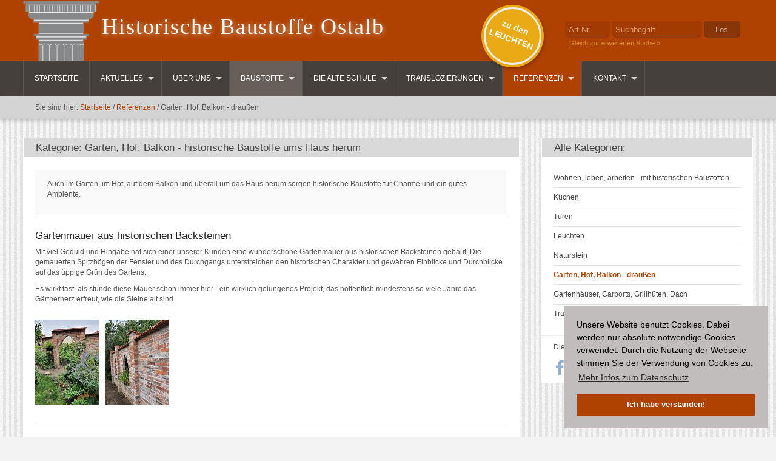

--- FILE ---
content_type: text/html; charset=UTF-8
request_url: https://www.historische-baustoffe-ostalb.de/referenzen/garten-hof-balkon-draussen/
body_size: 9237
content:
<!DOCTYPE html><html lang="de"><head><title>Historische Baustoffe im Garten, Hof und auf dem Balkon</title><meta http-equiv="content-type" content="text/html; charset=utf-8"><meta name="description" content="Auch im Garten, im Hof, auf dem Balkon und überall um das Haus herum sorgen historische Baustoffe für Charme und ein gutes Ambiente."><meta name="keywords" content="historische, Baustoffe, Garten, Hof, Balkon, draußen, Gelände, ums, Haus, gestalten, Charme, Ambiente, dekorativ"><link rel="canonical" href="https://www.historische-baustoffe-ostalb.de/referenzen/garten-hof-balkon-draussen/"><meta property='og:type' content='website'><meta property='og:site_name' content='Historische Baustoffe Ostalb'><meta property='og:title' content='Historische Baustoffe im Garten, Hof und auf dem Balkon'><meta property='og:description' content='Auch im Garten, im Hof, auf dem Balkon und überall um das Haus herum sorgen historische Baustoffe für Charme und ein gutes Ambiente.'><meta property='og:url' content='https://www.historische-baustoffe-ostalb.de/referenzen/garten-hof-balkon-draussen/'><link rel="stylesheet" type="text/css" href="/site/assets/pwpc/pwpc-6306fcf4fff74664f91b3543a6d017a2da62bc1a.css"><link rel="stylesheet" type="text/css" href="/site/assets/pwpc/pwpc-58a2ef9fafd45e0af8020c84a75f402a6d7e71f0.css" media="screen and (max-width: 1023px)"><meta name="viewport" content="width=device-width, initial-scale=1"><link rel="apple-touch-icon" href="/site/templates/images/touch-icon.png" /><link rel="apple-touch-icon" sizes="57x57" href="/site/templates/images/touch-icon-57.png" /><link rel="apple-touch-icon" sizes="72x72" href="/site/templates/images/touch-icon-72.png" /><link rel="apple-touch-icon" sizes="114x114" href="/site/templates/images/touch-icon-114.png" /><link rel="apple-touch-icon" sizes="144x144" href="/site/templates/images/touch-icon-144.png" /><link rel="shortcut icon" href="/site/templates/images/favicon.ico" /><meta name="geo.position" content="48.664590;9.987688"><meta name="geo.region" content="DE-BW"><meta name="ICBM" content="48.664590, 9.987688"><link rel="contents" title="Sitemap" href="/sitemap/" /><link rel="start" title="Startseite" href="/" /><style>#contentwrap img.lazy{display:none}</style><script type="application/ld+json">{"@context":"https://schema.org","@type":"BreadcrumbList","itemListElement":[{"@type":"ListItem","position":1,"item":{"@id":"https://www.historische-baustoffe-ostalb.de/","name":"Startseite"}},{"@type":"ListItem","position":2,"item":{"@id":"https://www.historische-baustoffe-ostalb.de/referenzen/","name":"Referenzen"}},{"@type":"ListItem","position":3,"item":{"@id":"https://www.historische-baustoffe-ostalb.de/referenzen/garten-hof-balkon-draussen/","name":"Garten, Hof, Balkon - draußen"}}]}</script><script src="https://cdn.usefathom.com/script.js" data-site="AVFLHONT" defer></script></head><body class="referenzen"><a name="top"></a><svg style="display:none;">
<symbol id="ico-list" viewBox="0 0 24 24">
  <path fill="#999" d="M3 18h18v-2H3v2zm0-5h18v-2H3v2zm0-7v2h18V6H3z"/></symbol>
<symbol id="left2" viewBox="0 0 36 36">
    <path  fill="#FFF" d="M23.12 11.12L21 9l-9 9 9 9 2.12-2.12L16.24 18z"/></symbol>
<symbol id="right2" viewBox="0 0 36 36">
  <path fill="#FFF" d="M15 9l-2.12 2.12L19.76 18l-6.88 6.88L15 27l9-9z"/></symbol></svg><div class="w100 head"><div id="head"><header><div id="logo"><div class="h1"><a href="/">Historische Baustoffe Ostalb</a></div><div class="h2">Garten, Hof, Balkon - draußen</div></div><div id="badge" class="leuchten"><a onclick="window.fathom.trackGoal('9KCA0HZM', 0);" href="/baustoffe/lampen-und-elektrik/">zu den<br>LEUCHTEN</a></div><div id="search"><form class='search' action='/suchergebnisse/' method='get'><input type='number' name='qartnr' placeholder='Art-Nr' title='Exakte Nummer finden' value=''> <input type='text' name='q' placeholder='Suchbegriff' value='' /> <input id="suchbutton" name="submit" value="Los" type="submit"></form><p><a href="/suchergebnisse/?suche=start">Gleich zur erweiterten Suche &raquo;</a></p></div></header></div></div><div class="w100 nav"><div id="nav"><nav><ul class="sf-menu autoclear"><li class="level-1 toplevel"><a href="/">Startseite</a></li><li class="level-1 toplevel"><a href="/aktuelles/">Aktuelles</a><ul><li class="level-2"><a href="/aktuelles/dies-und-das/">Dies und das</a></li><li class="level-2"><a href="/aktuelles/russenschule/">Die Alte Schule</a></li><li class="level-2"><a href="/aktuelles/aktuell-laufende-translozierung-der-glassaal/">Der Glassaal</a></li></ul></li><li class="level-1 toplevel"><a href="/ueber-uns/">Über uns</a><ul><li class="level-2"><a href="/ueber-uns/das-team/">Das Team</a></li><li class="level-2"><a href="/ueber-uns/wir-ueber-uns/">Wie alles begann</a></li><li class="level-2"><a href="/ueber-uns/virtuelle-tour/">Virtuelle Tour</a></li><li class="level-2"><a href="/ueber-uns/sommerfest-2019/">Sommerfest 2019</a></li><li class="level-2"><a href="/ueber-uns/sommerfest-2018/">Sommerfest 2018</a></li><li class="level-2"><a href="/ueber-uns/sommerfest-2017/">Sommerfest 2017</a></li><li class="level-2"><a href="/ueber-uns/sommerfest-2016/">Sommerfest 2016</a></li><li class="level-2"><a href="/ueber-uns/sommerfest-2015/">Sommerfest 2015</a></li><li class="level-2"><a href="/ueber-uns/konzertabend-2014/">Sommerfest 2014</a></li><li class="level-2"><a href="/ueber-uns/konzert-und-tag-der-offenen-tuer/">Sommerfest 2013</a></li><li class="level-2"><a href="/ueber-uns/uhb-tagung-2012/">UHB Tagung 2012</a></li></ul></li><li class="level-1 toplevel nav-baustoffe "><a href="/baustoffe/">Baustoffe</a><ul><li class='level-2 sub2-10222'><a href='/baustoffe/50-er-bis-90-er-jahre/'>50-er bis 90-er Jahre</a><ul><li class='level-3'><a href='/baustoffe/50-er-bis-90-er-jahre/lampen-elektrik/'>Lampen &amp; Elektrik (268)</a></li><li class='level-3'><a href='/baustoffe/50-er-bis-90-er-jahre/moebel/'>Möbel (150)</a></li><li class='level-3'><a href='/baustoffe/50-er-bis-90-er-jahre/deko/'>Deko (19)</a></li><li class='level-3'><a href='/baustoffe/50-er-bis-90-er-jahre/baustoffe/'>Baustoffe (5)</a></li></ul></li><li class='level-2 sub2-1069'><a href='/baustoffe/lampen-und-elektrik/'>Lampen &amp; Elektrik</a><ul><li class='level-3'><a href='/baustoffe/lampen-und-elektrik/haengeleuchten/'>Hängeleuchten (194)</a></li><li class='level-3'><a href='/baustoffe/lampen-und-elektrik/kronleuchter-luester/'>Kronleuchter &amp; Lüster (44)</a></li><li class='level-3'><a href='/baustoffe/lampen-und-elektrik/industrieleuchten/'>Industrieleuchten (101)</a></li><li class='level-3'><a href='/baustoffe/lampen-und-elektrik/kugelleuchten/'>Kugelleuchten (44)</a></li><li class='level-3'><a href='/baustoffe/lampen-und-elektrik/wand-und-deckenleuchten/'>Deckenleuchten (111)</a></li><li class='level-3'><a href='/baustoffe/lampen-und-elektrik/wandleuchten/'>Wandleuchten (103)</a></li><li class='level-3'><a href='/baustoffe/lampen-und-elektrik/stehleuchten/'>Stehleuchten (10)</a></li><li class='level-3'><a href='/baustoffe/lampen-und-elektrik/tischleuchten/'>Tischleuchten (152)</a></li><li class='level-3'><a href='/baustoffe/lampen-und-elektrik/aussenleuchten/'>Außenleuchten (52)</a></li><li class='level-3'><a href='/baustoffe/lampen-und-elektrik/sonstiges-lampen-und-elektrik/'>Sonstiges (147)</a></li></ul></li><li class='level-2 sub2-1015'><a href='/baustoffe/tueren/'>Türen</a><ul><li class='level-3'><a href='/baustoffe/tueren/haustueren/'>Haustüren (177)</a></li><li class='level-3'><a href='/baustoffe/tueren/wohnungstueren/'>Wohnungstüren (52)</a></li><li class='level-3'><a href='/baustoffe/tueren/zimmertueren/'>Zimmertüren (217)</a></li><li class='level-3'><a href='/baustoffe/tueren/sonstige-tueren/'>Sonstige Türen (93)</a></li><li class='level-3'><a href='/baustoffe/tueren/tuerenzubehoer/'>Türgriffe, Türdrücker, Klinken etc. (75)</a></li><li class='level-3'><a href='/baustoffe/tueren/tuerdrueckersets-komplett/'>Türdrückersets komplett (31)</a></li><li class='level-3'><a href='/baustoffe/tueren/zieh-und-stossgriffe-tuerknaeufe/'>Zieh- und Stoßgriffe, Türknäufe (55)</a></li><li class='level-3'><a href='/baustoffe/tueren/tuerschilder-schluesselschilder/'>Türschilder, Schlüsselschilder (26)</a></li><li class='level-3'><a href='/baustoffe/tueren/tuerschloesser/'>Türschlösser (50)</a></li><li class='level-3'><a href='/baustoffe/tueren/sonstiges-tuerenzubehoer/'>Sonstiges Türenzubehör (72)</a></li></ul></li><li class='level-2 sub2-1062'><a href='/baustoffe/fenster/'>Fenster</a><ul><li class='level-3'><a href='/baustoffe/fenster/fluegelfenster/'>Flügelfenster bis 1m Höhe (7)</a></li><li class='level-3'><a href='/baustoffe/fenster/fluegelfenster-ueber-1-m-hoehe/'>Flügelfenster über 1 m Höhe (74)</a></li><li class='level-3'><a href='/baustoffe/fenster/bleiglasfenster/'>Bleiglasfenster (56)</a></li><li class='level-3'><a href='/baustoffe/fenster/eisenfenster/'>Eisenfenster (44)</a></li><li class='level-3'><a href='/baustoffe/fenster/dachfenster/'>Dachfenster (4)</a></li><li class='level-3'><a href='/baustoffe/fenster/sonstige-fenster/'>Sonstige Fenster (84)</a></li><li class='level-3'><a href='/baustoffe/fenster/fensterlaeden/'>Fensterläden (92)</a></li><li class='level-3'><a href='/baustoffe/fenster/fensterzubehoer/'>Fensterzubehör (149)</a></li></ul></li><li class='level-2 sub2-1063'><a href='/baustoffe/wand-und-decke/'>Wand &amp; Decke</a><ul><li class='level-3'><a href='/baustoffe/wand-und-decke/wandfliesen/'>Wandfliesen (113)</a></li><li class='level-3'><a href='/baustoffe/wand-und-decke/holz/'>Holz (34)</a></li><li class='level-3'><a href='/baustoffe/wand-und-decke/stuck/'>Stuck (2)</a></li><li class='level-3'><a href='/baustoffe/wand-und-decke/mauerziegel/'>Mauerziegel (12)</a></li><li class='level-3'><a href='/baustoffe/wand-und-decke/sonstiges-wand-und-decke/'>Sonstiges (14)</a></li></ul></li><li class='level-2 sub2-1068'><a href='/baustoffe/balken/'>Balken</a><ul><li class='level-3'><a href='/baustoffe/balken/eichenbalken/'>Eichenbalken (10)</a></li><li class='level-3'><a href='/baustoffe/balken/nadelholzbalken/'>Nadelholzbalken (8)</a></li><li class='level-3'><a href='/baustoffe/balken/sonstige-balken/'>Sonstige (7)</a></li></ul></li><li class='level-2 sub2-1074'><a href='/baustoffe/dach/'>Dach</a><ul><li class='level-3'><a href='/baustoffe/dach/dacheindeckungen/'>Dacheindeckungen (43)</a></li><li class='level-3'><a href='/baustoffe/dach/sonstiges-dach/'>Sonstiges (19)</a></li></ul></li><li class='level-2 sub2-1064'><a href='/baustoffe/boden/'>Boden</a><ul><li class='level-3'><a href='/baustoffe/boden/bodenfliesen/'>Bodenfliesen (39)</a></li><li class='level-3'><a href='/baustoffe/boden/holzboeden/'>Holzböden (18)</a></li><li class='level-3'><a href='/baustoffe/boden/ziegel-terracotta/'>Ziegel &amp; Terracotta (7)</a></li><li class='level-3'><a href='/baustoffe/boden/steinboeden/'>Steinböden (27)</a></li><li class='level-3'><a href='/baustoffe/boden/sonstiges-boden/'>Sonstiges (1)</a></li></ul></li><li class='level-2 sub2-1067'><a href='/baustoffe/naturstein/'>Naturstein</a><ul><li class='level-3'><a href='/baustoffe/naturstein/steintroege-und-brunnen/'>Steintröge &amp; Brunnen (90)</a></li><li class='level-3'><a href='/baustoffe/naturstein/natursteinpflaster/'>Pflaster (8)</a></li><li class='level-3'><a href='/baustoffe/naturstein/mauersteine/'>Mauersteine (4)</a></li><li class='level-3'><a href='/baustoffe/naturstein/tuer-und-fenstergesims/'>Tür- &amp; Fenstergesims (10)</a></li><li class='level-3'><a href='/baustoffe/naturstein/naturstein-sonstiges/'>Naturstein Sonstiges (79)</a></li><li class='level-3'><a href='/baustoffe/naturstein/stufen/'>Stufen (16)</a></li></ul></li><li class='level-2 sub2-1065'><a href='/baustoffe/treppen/'>Treppen</a><ul><li class='level-3'><a href='/baustoffe/treppen/treppen/'>Treppen (31)</a></li><li class='level-3'><a href='/baustoffe/treppen/gelaender/'>Geländer (138)</a></li></ul></li><li class='level-2 sub2-1066'><a href='/baustoffe/gusseisen/'>Gusseisen</a><ul><li class='level-3'><a href='/baustoffe/gusseisen/saeulen/'>Säulen (58)</a></li><li class='level-3'><a href='/baustoffe/gusseisen/sonstiges-gusseisen/'>Sonstiges Gusseisen (88)</a></li></ul></li><li class='level-2 sub2-1071'><a href='/baustoffe/schmiedeeisen/'>Schmiedeeisen</a><ul><li class='level-3'><a href='/baustoffe/schmiedeeisen/gitter/'>Gitter (54)</a></li><li class='level-3'><a href='/baustoffe/schmiedeeisen/zaeune/'>Zäune (37)</a></li><li class='level-3'><a href='/baustoffe/schmiedeeisen/tore/'>Tore (33)</a></li><li class='level-3'><a href='/baustoffe/schmiedeeisen/sonstiges-schmiedeeisen/'>Sonstiges (59)</a></li></ul></li><li class='level-2'><a href='/baustoffe/oefen/'>Öfen (47)</a></li><li class='level-2 sub2-1070'><a href='/baustoffe/sanitaer-und-heizung/'>Sanitär &amp; Heizung</a><ul><li class='level-3'><a href='/baustoffe/sanitaer-und-heizung/badewannen/'>Badewannen (4)</a></li><li class='level-3'><a href='/baustoffe/sanitaer-und-heizung/waschbecken/'>Waschbecken (65)</a></li><li class='level-3'><a href='/baustoffe/sanitaer-und-heizung/heizung/'>Heizung (13)</a></li><li class='level-3'><a href='/baustoffe/sanitaer-und-heizung/sonstiges-sanitaer-und-heizung/'>Sonstiges (44)</a></li></ul></li><li class='level-2 sub2-1076'><a href='/baustoffe/moebel/'>Möbel</a><ul><li class='level-3'><a href='/baustoffe/moebel/baenke-stuehle-tische/'>Bänke, Stühle, Tische, Sessel (82)</a></li><li class='level-3'><a href='/baustoffe/moebel/buefetts-und-kommoden/'>Büfetts, Kommoden (12)</a></li><li class='level-3'><a href='/baustoffe/moebel/schraenke-und-grosses/'>Schränke und Großes (14)</a></li><li class='level-3'><a href='/baustoffe/moebel/designermoebel-und-bekannte-marken/'>Designermöbel und bekannte Marken (5)</a></li><li class='level-3'><a href='/baustoffe/moebel/sonstige-moebel/'>Sonstiges (73)</a></li></ul></li><li class='level-2'><a href='/baustoffe/gebaeude/'>Gebäude (8)</a></li><li class='level-2'><a href='/baustoffe/neues-aus-altem/'>Neues aus Altem (4)</a></li><li class='level-2'><a href='/baustoffe/kunst-skulpturen/'>Kunst &amp; Skulpturen (62)</a></li><li class='level-2'><a href='/baustoffe/kuriositaeten/'>Kuriositäten (6)</a></li><li class='level-2'><a href='/baustoffe/sonstige-baustoffe/'>Sonstiges (100)</a></li></ul></li><li class="level-1 toplevel"><a href="/die-alte-schule/">Die Alte Schule</a><ul><li class="level-2"><a href="/die-alte-schule/veranstaltungsraeume-eventlocation/">Die Alte Schule für Veranstaltungen mieten</a></li><li class="level-2"><a href="/die-alte-schule/die-geschichte-der-alten-schule/">Die Geschichte der Alten Schule</a></li></ul></li><li class="level-1 toplevel"><a href="/translozierungen/">Translozierungen</a><ul><li class="level-2"><a href="/translozierungen/was-bedeuted-translozierung/">Was bedeutet Translozierung?</a></li><li class="level-2"><a href="/translozierungen/unser-domizil/">Unser Domizil - die alte Schreinerei</a></li><li class="level-2"><a href="/translozierungen/translozierung-der-alten-schule/">Unsere Eventlocation - Die Alte Schule</a></li><li class="level-2"><a href="/translozierungen/der-glassaal/">Der Glassaal</a></li><li class="level-2"><a href="/translozierungen/rustikale-forsthuetten-werden-schicke-chalets/">Rustikale Forsthütten werden zu schicken Chalets</a></li><li class="level-2"><a href="/translozierungen/fachwerkgebaeude-aus-dem-17-jahrhundert/">Fachwerkgebäude aus dem 17. Jahrhundert</a></li><li class="level-2"><a href="/translozierungen/jaegerhaeusle-ein-wochenendhaus-aus-dem-jahr-1939/">&quot;Jägerhäusle&quot; - ein Wochenendhaus aus dem Jahr 1939</a></li></ul></li><li class="level-1 toplevel ref parent"><a href="/referenzen/">Referenzen</a><ul><li class='level-2 '><a href='/referenzen/wohnen/'>Wohnen, leben, arbeiten - mit historischen Baustoffen</a></li><li class='level-2 '><a href='/referenzen/kuechen/'>Küchen</a></li><li class='level-2 '><a href='/referenzen/tueren/'>Türen</a></li><li class='level-2 '><a href='/referenzen/leuchten/'>Leuchten</a></li><li class='level-2 '><a href='/referenzen/naturstein/'>Naturstein</a></li><li class='level-2 current'><a href='/referenzen/garten-hof-balkon-draussen/'>Garten, Hof, Balkon - draußen</a></li><li class='level-2 '><a href='/referenzen/gartenhaeuser-carports-grillhueten/'>Gartenhäuser, Carports, Grillhüten, Dach</a></li><li class='level-2 '><a href='/referenzen/translozierungen/'>Translozierungen</a></li></ul></li><li class="level-1 toplevel"><a href="/kontakt/">Kontakt</a><ul><li class="level-2"><a href="/kontakt/impressum/">Impressum</a></li><li class="level-2"><a href="/kontakt/ankauf-von-baustoffen/">Ankauf von Baustoffen</a></li><li class="level-2"><a href="/kontakt/datenschutzerklaerung/">Datenschutzerklärung</a></li><li class="level-2"><a href="/kontakt/email/">Email</a></li><li class="level-2"><a href="/kontakt/anfahrt/">Anfahrt</a></li></ul></li></ul></nav></div></div><div class="w100 breadcrumb"><div id="breadcrumb"><p>Sie sind hier: <span><a href='/'>Startseite</a> / </span> <span><a href='/referenzen/'>Referenzen</a> / </span> <span>Garten, Hof, Balkon - draußen</span></p></div></div><div id="wrapper"><div id="contentwrap"><div id="content"><div class='block'><h1>Kategorie: <span class='highlight-rot'>Garten, Hof, Balkon - historische Baustoffe ums Haus herum</span></h1><div class='inner'><div class="ref-kat-intro"><p>Auch im Garten, im Hof, auf dem Balkon und überall um das Haus herum sorgen historische Baustoffe für Charme und ein gutes Ambiente.</p></div><div class="gallery ref"><h2>Gartenmauer aus historischen Backsteinen</h2><p>Mit viel Geduld und Hingabe hat sich einer unserer Kunden eine wunderschöne Gartenmauer aus historischen Backsteinen gebaut. Die gemauerten Spitzbögen der Fenster und des Durchgangs unterstreichen den historischen Charakter und gewähren Einblicke und Durchblicke auf das üppige Grün des Gartens.</p><p>Es wirkt fast, als stünde diese Mauer schon immer hier - ein wirklich gelungenes Projekt, das hoffentlich mindestens so viele Jahre das Gärtnerherz erfreut, wie die Steine alt sind.</p><ul class="slideshow mehrfotos"><li><a href='/site/assets/files/9284/a165b2c4-3e88-44b2-b19f-e4c7d3768009.1400x0.jpeg' title='Gartenmauer aus historischen Backsteinen'><img class="lazy" data-original='/site/assets/files/9284/a165b2c4-3e88-44b2-b19f-e4c7d3768009.0x140.jpeg' alt='Gartenmauer aus historischen Backsteinen' width='105' height='140'><noscript><img src='/site/assets/files/9284/a165b2c4-3e88-44b2-b19f-e4c7d3768009.0x140.jpeg' alt='Gartenmauer aus historischen Backsteinen' width='105' height='140'></noscript></a></li><li><a href='/site/assets/files/9284/2da5e8e5-3a7b-4efc-afb8-1c282040189c.1400x0.jpeg' title='Gartenmauer aus historischen Backsteinen'><img class="lazy" data-original='/site/assets/files/9284/2da5e8e5-3a7b-4efc-afb8-1c282040189c.0x140.jpeg' alt='Gartenmauer aus historischen Backsteinen' width='105' height='140'><noscript><img src='/site/assets/files/9284/2da5e8e5-3a7b-4efc-afb8-1c282040189c.0x140.jpeg' alt='Gartenmauer aus historischen Backsteinen' width='105' height='140'></noscript></a></li></ul><hr></div><div class="gallery ref"><h2>Stilvoller Sichtschutz im Garten - schön und funktional zugleich</h2><p>Abgrenzung zum Nachbarn, zur Straße, gegen neugierige Blicke oder einfach auch bei unschöner Aussicht - keine einfache Sache. Oft wird der Sichtschutz zur nächsten Beleidigung für das Auge. Nicht bei diesem Exemplar hier! Zugegeben, der alte Fensterladen ist schon echt schön. Da brauchte es dann nur noch eine Idee, wie der im Garten auch mal einer stärkeren Windböe standhält. Die tief im Boden verankerten Pfosten stammen aus unserem Sortiment an Staketenzäunen und sind das einzig nicht historische an diesem Kunstwerk. Denn auch die Einschlagkloben, die die Läden an den Pfosten halten, stammen von uns.</p><ul class="slideshow mehrfotos"><li><a href='/site/assets/files/8136/image3.1400x0.jpeg' title='Stilvoller Sichtschutz im Garten'><img class="lazy" data-original='/site/assets/files/8136/image3.0x140.jpeg' alt='Stilvoller Sichtschutz im Garten' width='79' height='140'><noscript><img src='/site/assets/files/8136/image3.0x140.jpeg' alt='Stilvoller Sichtschutz im Garten' width='79' height='140'></noscript></a></li><li><a href='/site/assets/files/8136/image4.1400x0.jpeg' title='Stilvoller Sichtschutz im Garten'><img class="lazy" data-original='/site/assets/files/8136/image4.0x140.jpeg' alt='Stilvoller Sichtschutz im Garten' width='79' height='140'><noscript><img src='/site/assets/files/8136/image4.0x140.jpeg' alt='Stilvoller Sichtschutz im Garten' width='79' height='140'></noscript></a></li><li><a href='/site/assets/files/8136/image1.1400x0.jpeg' title='Stilvoller Sichtschutz im Garten'><img class="lazy" data-original='/site/assets/files/8136/image1.0x140.jpeg' alt='Stilvoller Sichtschutz im Garten' width='79' height='140'><noscript><img src='/site/assets/files/8136/image1.0x140.jpeg' alt='Stilvoller Sichtschutz im Garten' width='79' height='140'></noscript></a></li><li><a href='/site/assets/files/8136/image2.1400x0.jpeg' title='Stilvoller Sichtschutz im Garten'><img class="lazy" data-original='/site/assets/files/8136/image2.0x140.jpeg' alt='Stilvoller Sichtschutz im Garten' width='79' height='140'><noscript><img src='/site/assets/files/8136/image2.0x140.jpeg' alt='Stilvoller Sichtschutz im Garten' width='79' height='140'></noscript></a></li><li><a href='/site/assets/files/8136/image5.1400x0.jpeg' title='Stilvoller Sichtschutz im Garten'><img class="lazy" data-original='/site/assets/files/8136/image5.0x140.jpeg' alt='Stilvoller Sichtschutz im Garten' width='79' height='140'><noscript><img src='/site/assets/files/8136/image5.0x140.jpeg' alt='Stilvoller Sichtschutz im Garten' width='79' height='140'></noscript></a></li><li><a href='/site/assets/files/8136/image6.1400x0.jpeg' title='Stilvoller Sichtschutz im Garten'><img class="lazy" data-original='/site/assets/files/8136/image6.0x140.jpeg' alt='Stilvoller Sichtschutz im Garten' width='78' height='140'><noscript><img src='/site/assets/files/8136/image6.0x140.jpeg' alt='Stilvoller Sichtschutz im Garten' width='78' height='140'></noscript></a></li></ul><hr></div><div class="gallery ref"><h2>Ein kleiner, historischer Garten für ein modernes Reiheneckhaus</h2><p>Der kleine Garten eines Reiheneckhauses wurde mit historischen Ziegel- und Pflastersteinen, einer historischen Holztür und einem alten Stallfenster aus Gusseisen in einen ganz besonderen Hofgarten aus einer anderen Zeit verwandelt. Eine gut gewählte Beleuchtung setzt Akzente, so dass der Garten fast wie ein alter gemütlicher Schlosshof wirkt.</p><p>Gelungen, wie wir meinen!</p><ul class="slideshow mehrfotos"><li><a href='/site/assets/files/8135/4.1400x0.jpg' title='Kleiner, historischer Garten'><img class="lazy" data-original='/site/assets/files/8135/4.0x140.jpg' alt='Kleiner, historischer Garten' width='187' height='140'><noscript><img src='/site/assets/files/8135/4.0x140.jpg' alt='Kleiner, historischer Garten' width='187' height='140'></noscript></a></li><li><a href='/site/assets/files/8135/2.1400x0.jpg' title='Kleiner, historischer Garten'><img class="lazy" data-original='/site/assets/files/8135/2.0x140.jpg' alt='Kleiner, historischer Garten' width='187' height='140'><noscript><img src='/site/assets/files/8135/2.0x140.jpg' alt='Kleiner, historischer Garten' width='187' height='140'></noscript></a></li><li><a href='/site/assets/files/8135/photo-2021-10-17-19-24-08.1400x0.jpg' title='Kleiner, historischer Garten'><img class="lazy" data-original='/site/assets/files/8135/photo-2021-10-17-19-24-08.0x140.jpg' alt='Kleiner, historischer Garten' width='105' height='140'><noscript><img src='/site/assets/files/8135/photo-2021-10-17-19-24-08.0x140.jpg' alt='Kleiner, historischer Garten' width='105' height='140'></noscript></a></li><li><a href='/site/assets/files/8135/3.1400x0.jpg' title='Kleiner, historischer Garten'><img class="lazy" data-original='/site/assets/files/8135/3.0x140.jpg' alt='Kleiner, historischer Garten' width='187' height='140'><noscript><img src='/site/assets/files/8135/3.0x140.jpg' alt='Kleiner, historischer Garten' width='187' height='140'></noscript></a></li></ul><hr></div><div class="gallery ref"><h2>Neue Heimat für altes Treppengeländer</h2><p>Treppengeländer haben es mit ihrer ganz individuellen Steigung meist schwer, ein neues Zuhause zu finden. Treppe und Geländer müssen in Stil und Steigungsfaktor zueinander passen. Da freuen wir uns um so mehr, wenn ein schönes Exemplar wieder eine gute Stelle gefunden hat. Und hier möchten wir geradezu von einem perfekten Matching sprechen. Sandgestrahlt und etwas neue Farbe, und das Geländer sieht aus - nein, nicht wie neu. Besser! Aber schauen sie selbst.</p><ul class="slideshow mehrfotos"><li><a href='/site/assets/files/6586/treppengelaender_aussen_2.1400x0.jpg' title='Neue Heimat für altes Treppengeländer'><img class="lazy" data-original='/site/assets/files/6586/treppengelaender_aussen_2.0x140.jpg' alt='Neue Heimat für altes Treppengeländer' width='187' height='140'><noscript><img src='/site/assets/files/6586/treppengelaender_aussen_2.0x140.jpg' alt='Neue Heimat für altes Treppengeländer' width='187' height='140'></noscript></a></li><li><a href='/site/assets/files/6586/treppengelaender_aussen_1.1400x0.jpg' title='Neue Heimat für altes Treppengeländer'><img class="lazy" data-original='/site/assets/files/6586/treppengelaender_aussen_1.0x140.jpg' alt='Neue Heimat für altes Treppengeländer' width='187' height='140'><noscript><img src='/site/assets/files/6586/treppengelaender_aussen_1.0x140.jpg' alt='Neue Heimat für altes Treppengeländer' width='187' height='140'></noscript></a></li><li><a href='/site/assets/files/6586/treppengelaender_aussen_4.1400x0.jpg' title='Neue Heimat für altes Treppengeländer'><img class="lazy" data-original='/site/assets/files/6586/treppengelaender_aussen_4.0x140.jpg' alt='Neue Heimat für altes Treppengeländer' width='187' height='140'><noscript><img src='/site/assets/files/6586/treppengelaender_aussen_4.0x140.jpg' alt='Neue Heimat für altes Treppengeländer' width='187' height='140'></noscript></a></li><li><a href='/site/assets/files/6586/treppengelaender_aussen_3.1400x0.jpg' title='Neue Heimat für altes Treppengeländer'><img class="lazy" data-original='/site/assets/files/6586/treppengelaender_aussen_3.0x140.jpg' alt='Neue Heimat für altes Treppengeländer' width='187' height='140'><noscript><img src='/site/assets/files/6586/treppengelaender_aussen_3.0x140.jpg' alt='Neue Heimat für altes Treppengeländer' width='187' height='140'></noscript></a></li></ul><hr></div><div class="gallery ref"><h2>Außenküche, Gartenzimmer, Partyraum - Freiraum!</h2><p>Die Sommer bei uns werden wärmer, länger und draußen sein wird - aus diversen Gründen - immer beliebter. So waren 2020 Außenküchen oder Gartenküchen sehr angesagt. Von einfach-rustikal bis ausgefeilt und ausgestattet mit allen modernen Techniken.</p><p>Dieses Beispiel hier ist mehr als eine Küche. Entstanden ist, aus historischem Material wie einem Terrazzospülstein, ein paar alten Holztüren und -türchen, viel alten Steinen, Eisenbeschlägen, einem Schmiedeeisengeländer und viel Liebe zum Detail ein Raum zum gemeinsam Essen, Feiern, Beisammensein im Freien. Ein Freiraum! Wer muss da noch in den Urlaub fahren?</p><ul class="slideshow mehrfotos"><li><a href='/site/assets/files/6754/9e278ff5-d23f-4a3e-b6ec-e39812c2bdc9.1400x0.jpg' title='Außenküche oder Gartenzimmer mit historischen Materialien'><img class="lazy" data-original='/site/assets/files/6754/9e278ff5-d23f-4a3e-b6ec-e39812c2bdc9.0x140.jpg' alt='Außenküche oder Gartenzimmer mit historischen Materialien' width='187' height='140'><noscript><img src='/site/assets/files/6754/9e278ff5-d23f-4a3e-b6ec-e39812c2bdc9.0x140.jpg' alt='Außenküche oder Gartenzimmer mit historischen Materialien' width='187' height='140'></noscript></a></li><li><a href='/site/assets/files/6754/c1626174-f83b-446e-a4ce-e03b39ad7ded.1400x0.jpg' title='Außenküche oder Gartenzimmer mit historischen Materialien'><img class="lazy" data-original='/site/assets/files/6754/c1626174-f83b-446e-a4ce-e03b39ad7ded.0x140.jpg' alt='Außenküche oder Gartenzimmer mit historischen Materialien' width='187' height='140'><noscript><img src='/site/assets/files/6754/c1626174-f83b-446e-a4ce-e03b39ad7ded.0x140.jpg' alt='Außenküche oder Gartenzimmer mit historischen Materialien' width='187' height='140'></noscript></a></li><li><a href='/site/assets/files/6754/6dbd09a4-df94-496a-b82e-5424b2597fe9.1400x0.jpg' title='Außenküche oder Gartenzimmer mit historischen Materialien'><img class="lazy" data-original='/site/assets/files/6754/6dbd09a4-df94-496a-b82e-5424b2597fe9.0x140.jpg' alt='Außenküche oder Gartenzimmer mit historischen Materialien' width='105' height='140'><noscript><img src='/site/assets/files/6754/6dbd09a4-df94-496a-b82e-5424b2597fe9.0x140.jpg' alt='Außenküche oder Gartenzimmer mit historischen Materialien' width='105' height='140'></noscript></a></li><li><a href='/site/assets/files/6754/22d8f1e1-2d62-4b56-a42b-c0ef3bead661.1400x0.jpg' title='Außenküche oder Gartenzimmer mit historischen Materialien'><img class="lazy" data-original='/site/assets/files/6754/22d8f1e1-2d62-4b56-a42b-c0ef3bead661.0x140.jpg' alt='Außenküche oder Gartenzimmer mit historischen Materialien' width='187' height='140'><noscript><img src='/site/assets/files/6754/22d8f1e1-2d62-4b56-a42b-c0ef3bead661.0x140.jpg' alt='Außenküche oder Gartenzimmer mit historischen Materialien' width='187' height='140'></noscript></a></li><li><a href='/site/assets/files/6754/5aaee691-e1a1-4643-9376-b72904f8bd40.1400x0.jpg' title='Außenküche oder Gartenzimmer mit historischen Materialien'><img class="lazy" data-original='/site/assets/files/6754/5aaee691-e1a1-4643-9376-b72904f8bd40.0x140.jpg' alt='Außenküche oder Gartenzimmer mit historischen Materialien' width='105' height='140'><noscript><img src='/site/assets/files/6754/5aaee691-e1a1-4643-9376-b72904f8bd40.0x140.jpg' alt='Außenküche oder Gartenzimmer mit historischen Materialien' width='105' height='140'></noscript></a></li><li><a href='/site/assets/files/6754/8ecd6791-37cf-4c63-9d83-bd620dde2ac0.1400x0.jpg' title='Außenküche oder Gartenzimmer mit historischen Materialien'><img class="lazy" data-original='/site/assets/files/6754/8ecd6791-37cf-4c63-9d83-bd620dde2ac0.0x140.jpg' alt='Außenküche oder Gartenzimmer mit historischen Materialien' width='187' height='140'><noscript><img src='/site/assets/files/6754/8ecd6791-37cf-4c63-9d83-bd620dde2ac0.0x140.jpg' alt='Außenküche oder Gartenzimmer mit historischen Materialien' width='187' height='140'></noscript></a></li><li><a href='/site/assets/files/6754/95d581e5-18f7-4b2a-8a4c-d5bdc158e30c-1.1400x0.jpg' title='Außenküche oder Gartenzimmer mit historischen Materialien'><img class="lazy" data-original='/site/assets/files/6754/95d581e5-18f7-4b2a-8a4c-d5bdc158e30c-1.0x140.jpg' alt='Außenküche oder Gartenzimmer mit historischen Materialien' width='200' height='140'><noscript><img src='/site/assets/files/6754/95d581e5-18f7-4b2a-8a4c-d5bdc158e30c-1.0x140.jpg' alt='Außenküche oder Gartenzimmer mit historischen Materialien' width='200' height='140'></noscript></a></li><li><a href='/site/assets/files/6754/c6538821-4de5-4d7d-8665-ad58bf16cd7e.1400x0.jpg' title='Außenküche oder Gartenzimmer mit historischen Materialien'><img class="lazy" data-original='/site/assets/files/6754/c6538821-4de5-4d7d-8665-ad58bf16cd7e.0x140.jpg' alt='Außenküche oder Gartenzimmer mit historischen Materialien' width='187' height='140'><noscript><img src='/site/assets/files/6754/c6538821-4de5-4d7d-8665-ad58bf16cd7e.0x140.jpg' alt='Außenküche oder Gartenzimmer mit historischen Materialien' width='187' height='140'></noscript></a></li><li><a href='/site/assets/files/6754/767a66a8-f039-4cd7-ab41-b4238a36b155.1400x0.jpg' title='Außenküche oder Gartenzimmer mit historischen Materialien'><img class="lazy" data-original='/site/assets/files/6754/767a66a8-f039-4cd7-ab41-b4238a36b155.0x140.jpg' alt='Außenküche oder Gartenzimmer mit historischen Materialien' width='105' height='140'><noscript><img src='/site/assets/files/6754/767a66a8-f039-4cd7-ab41-b4238a36b155.0x140.jpg' alt='Außenküche oder Gartenzimmer mit historischen Materialien' width='105' height='140'></noscript></a></li></ul><hr></div><div class="gallery ref"><h2>Alte Löwen in neuer Umgebung</h2><p>Sie erinnern sich noch an unser majestätisches Löwenpaar aus Stein gehauen? Sie schmückten zum Schluss unsere Alte Schule, also unsere Eventgastronomie. Alle waren traurig, als sie das Gelände verließen. Wir berichteten damals darüber <a href="/aktuelles/dies-und-das/abschied-der-loewen/">( Abschied der Löwen)</a>. Nun, sie sind gut in ihrer neuen Heimat angekommen und schmücken und bewachen dort einen schicken Neubau.</p><p>Ja, auch Neubau und Beton gehen mit historischer Eleganz in Einklang. Wir wollen gar nicht den viel zitierten Stilbruch bemühen, aber Parallelen und Assoziationen zu vergangenen Zeiten bringen noch einmal etwas ganz anderes ins Spiel. Fast möchte man von Seele sprechen...</p><ul class="slideshow mehrfotos"><li><a href='/site/assets/files/7367/img_8997.1400x0.jpg' title='Die alten Löwen im neuen Zuhause'><img class="lazy" data-original='/site/assets/files/7367/img_8997.0x140.jpg' alt='Die alten Löwen im neuen Zuhause' width='187' height='140'><noscript><img src='/site/assets/files/7367/img_8997.0x140.jpg' alt='Die alten Löwen im neuen Zuhause' width='187' height='140'></noscript></a></li><li><a href='/site/assets/files/7367/img_9001.1400x0.jpg' title='Die alten Löwen im neuen Zuhause'><img class="lazy" data-original='/site/assets/files/7367/img_9001.0x140.jpg' alt='Die alten Löwen im neuen Zuhause' width='187' height='140'><noscript><img src='/site/assets/files/7367/img_9001.0x140.jpg' alt='Die alten Löwen im neuen Zuhause' width='187' height='140'></noscript></a></li><li><a href='/site/assets/files/7367/img_9003.1400x0.jpg' title='Die alten Löwen im neuen Zuhause'><img class="lazy" data-original='/site/assets/files/7367/img_9003.0x140.jpg' alt='Die alten Löwen im neuen Zuhause' width='187' height='140'><noscript><img src='/site/assets/files/7367/img_9003.0x140.jpg' alt='Die alten Löwen im neuen Zuhause' width='187' height='140'></noscript></a></li><li><a href='/site/assets/files/7367/img_9005.1400x0.jpg' title='Die alten Löwen im neuen Zuhause'><img class="lazy" data-original='/site/assets/files/7367/img_9005.0x140.jpg' alt='Die alten Löwen im neuen Zuhause' width='187' height='140'><noscript><img src='/site/assets/files/7367/img_9005.0x140.jpg' alt='Die alten Löwen im neuen Zuhause' width='187' height='140'></noscript></a></li><li><a href='/site/assets/files/7367/img_8996.1400x0.jpg' title='Die alten Löwen im neuen Zuhause'><img class="lazy" data-original='/site/assets/files/7367/img_8996.0x140.jpg' alt='Die alten Löwen im neuen Zuhause' width='187' height='140'><noscript><img src='/site/assets/files/7367/img_8996.0x140.jpg' alt='Die alten Löwen im neuen Zuhause' width='187' height='140'></noscript></a></li></ul><hr></div></div></div></div><div id="sidebar"><div class='block'><h2 class='blocktitel'>Alle Kategorien:</h2><div class='inner'><ul class='subnav'><li class=' first '><a href='/referenzen/wohnen/'>Wohnen, leben, arbeiten - mit historischen Baustoffen</a></li><li class=' '><a href='/referenzen/kuechen/'>Küchen</a></li><li class=' '><a href='/referenzen/tueren/'>Türen</a></li><li class=' '><a href='/referenzen/leuchten/'>Leuchten</a></li><li class=' '><a href='/referenzen/naturstein/'>Naturstein</a></li><li class='current '><a href='/referenzen/garten-hof-balkon-draussen/'>Garten, Hof, Balkon - draußen</a></li><li class=' '><a href='/referenzen/gartenhaeuser-carports-grillhueten/'>Gartenhäuser, Carports, Grillhüten, Dach</a></li><li class=' last'><a href='/referenzen/translozierungen/'>Translozierungen</a></li></ul></div></div><div class="block shareblock"><div class="inner"><p>Diese Seite teilen:</p><ul class='MarkupSocialShareButtons cf'><li class='mssb-item mssb-facebook mssb-popup'><a target='_blank' title='facebook' rel='noopener' href='https://www.facebook.com/sharer/sharer.php?u=https%3A%2F%2Fwww.historische-baustoffe-ostalb.de%2Freferenzen%2Fgarten-hof-balkon-draussen%2F'><svg role="img" alt="fb" viewBox="0 0 800 800" xmlns="http://www.w3.org/2000/svg"><path fill="#29609C" d="M445 643h-90V419h-75v-87h75v-64q0-55 32-86 30-29 80-29 28 0 67 3v78h-47q-42 0-42 38v60h86l-11 87h-75v224z"/></svg></a></li><li class='mssb-item mssb-twitter mssb-popup'><a target='_blank' title='twitter' rel='noopener' href='https://twitter.com/intent/tweet?url=https%3A%2F%2Fwww.historische-baustoffe-ostalb.de%2Freferenzen%2Fgarten-hof-balkon-draussen%2F&text=Auch%20im%20Garten%2C%20im%20Hof%2C%20auf%20dem%20Balkon%20und%20%C3%BCberall%20um%20das%20Haus%20herum%20sorgen%20historische%20Baustoffe%E2%80%A6&hashtags='><svg role="img" alt="twitter" viewBox="0 0 800 800" xmlns="http://www.w3.org/2000/svg"><path fill="#258DC5" d="M679 239s-21 34-55 57c7 156-107 329-314 329-103 0-169-50-169-50s81 17 163-45c-83-5-103-77-103-77s23 6 50-2c-93-23-89-110-89-110s23 14 50 14c-84-65-34-148-34-148s76 107 228 116c-22-121 117-177 188-101 37-6 71-27 71-27s-12 41-49 61c30-2 63-17 63-17z"/></svg></a></li><li class='mssb-item mssb-pinterest mssb-popup'><a target='_blank' title='pinterest' rel='noopener' href='https://pinterest.com/pin/create/bookmarklet/?media=&url=https%3A%2F%2Fwww.historische-baustoffe-ostalb.de%2Freferenzen%2Fgarten-hof-balkon-draussen%2F&description=Auch%20im%20Garten%2C%20im%20Hof%2C%20auf%20dem%20Balkon%20und%20%C3%BCberall%20um%20das%20Haus%20herum%20sorgen%20historische%20Baustoffe%E2%80%A6'><svg role="img" alt="pi" viewBox="0 0 800 800" xmlns="http://www.w3.org/2000/svg"><path fill="#C72323" d="M287 681c-9-3-15-77-6-115l38-163s-9-20-9-49c0-46 26-80 59-80 28 0 42 21 42 46 0 28-19 71-28 110-8 33 17 59 49 59 58 0 104-61 104-150 0-79-57-134-138-134-94 0-148 69-148 142 0 28 9.7 57.4 23 74 4 5 5 6 2 17l-8 31s-2 9.5-14 3c-41-22.3-63-78-63-126 0-104 75-199 217-199 114 0 203 81 203 190 0 113-72 205-171 205-55 0-75-38-75-38l-21 78c-11 41-47 102-56 99z"/></svg></a></li><li class='mssb-item mssb-email'><a title='email' rel='noopener' href='mailto:?subject=Historische%20Baustoffe%20im%20Garten%2C%20Hof%20und%20auf%20dem%20Balkon&body=%0A%0Ahttps%3A%2F%2Fwww.historische-baustoffe-ostalb.de%2Freferenzen%2Fgarten-hof-balkon-draussen%2F%0A%0AAuch%20im%20Garten%2C%20im%20Hof%2C%20auf%20dem%20Balkon%20und%20%C3%BCberall%20um%20das%20Haus%20herum%20sorgen%20historische%20Baustoffe%E2%80%A6'><svg role="img" alt="email" viewBox="0 0 800 800" xmlns="http://www.w3.org/2000/svg"><path fill="#666" d="M627 180c29 0 53 24 53 53v334c0 29-24 53-53 53H173c-29 0-53-24-53-53V233c0-29 24-53 53-53h454zm-7 113v-53L400 387 180 240v53l220 147z"/></svg></a></li></ul></div></div></div><hr></div><hr><div id="footer" class="autoclear"><footer><div class="inner"><p class="adresse">Historische Baustoffe Ostalb<br>
Gerstetter Berg 15<br>
89555 Söhnstetten</p><div class="social"><strong>Besuchen Sie uns:</strong><ul class="MarkupSocialShareButtons cf"><li class="mssb-item mssb-facebook mssb-popup"><a target="socials" title="HBO auf Facebook" rel="noopener" href="https://www.facebook.com/historischebaustoffeostalb/"><svg role="img" alt="fb" viewBox="0 0 800 800" xmlns="http://www.w3.org/2000/svg"><path fill="#29609C" d="M445 643h-90V419h-75v-87h75v-64q0-55 32-86 30-29 80-29 28 0 67 3v78h-47q-42 0-42 38v60h86l-11 87h-75v224z"></path></svg> </a></li><li class="mssb-item mssb-instagram mssb-popup"><a target="socials" title="HBO auf Instagram" rel="noopener" href="https://www.instagram.com/historische_baustoffe_ostalb/?hl=de"><svg role="img" viewBox="0 0 800 800" xmlns="http://www.w3.org/2000/svg"><path fill="#444444" d="M400 309c-51 0-92 41-92 90s41 90 92 90 93-41 93-90-42-90-93-90zm178 56h-40c27 97-50 178-138 178s-164-82-137-178h-42v194c0 10 8 18 18 18h321c10 0 18-8 18-18V365zm-73-144c-11 0-21 10-21 21v49c0 11 10 21 21 21h52c11 0 21-10 21-21v-49c0-11-10-21-21-21h-52zm-276-51h342c32 0 59 27 59 59v342c0 32-27 59-59 59H229c-32 0-59-27-59-59V229c0-32 27-59 59-59z"/></svg> </a></li><li class="mssb-item mssb-pinterest mssb-popup"><a target="socials" title="HBO bei Pinterest" rel="noopener" href="https://www.pinterest.de/historischebaustoffeostalb/_saved/"><svg role="img" alt="pi" viewBox="0 0 800 800" xmlns="http://www.w3.org/2000/svg"><path fill="#C72323" d="M287 681c-9-3-15-77-6-115l38-163s-9-20-9-49c0-46 26-80 59-80 28 0 42 21 42 46 0 28-19 71-28 110-8 33 17 59 49 59 58 0 104-61 104-150 0-79-57-134-138-134-94 0-148 69-148 142 0 28 9.7 57.4 23 74 4 5 5 6 2 17l-8 31s-2 9.5-14 3c-41-22.3-63-78-63-126 0-104 75-199 217-199 114 0 203 81 203 190 0 113-72 205-171 205-55 0-75-38-75-38l-21 78c-11 41-47 102-56 99z"></path></svg> </a></li></ul></div><ul><li><a href="/kontakt/impressum/">Impressum</a></li><li><a href="/kontakt/datenschutzerklaerung/">Datenschutzerklärung</a></li><li><a href="/kontakt/email/">E-Mailformular</a></li><li><a href="/kontakt/anfahrt/">Anfahrtskizze</a></li><li><a href="/sitemap/">Sitemap</a></li></ul><hr></div></footer></div></div><a href="#top" class="cd-top">Top</a><script src="/site/templates/js/modernizr.js"></script><script src="/site/templates/js/jquery-2-1-1.js"></script><script src="/site/templates/js/hbo-scripts-4.js"></script><script src='/site/modules/EmailObfuscation/emo.min.js'></script><script src="/site/templates/js/hbo-tools-6.js"></script><script>$(document).ready(function(){$("img.lazy").lazyload({effect:"fadeIn",failure_limit:20});$("#contentwrap img.lazy").show().lazyload()})</script><script src="/site/templates/js/cc.js"></script><script>window.addEventListener("load",function(){window.cookieconsent.initialise({"palette":{"popup":{"background":"#C1BDBD","text":"#000"},"button":{"background":"#AF4101","text":"#ffffff"}},"position":"bottom-right","content":{"message":"Unsere Website benutzt Cookies. Dabei werden nur absolute notwendige Cookies verwendet. Durch die Nutzung der Webseite stimmen Sie der Verwendung von Cookies zu.","dismiss":"Ich habe verstanden!","link":"Mehr Infos zum Datenschutz","href":"/kontakt/datenschutzerklaerung/"}})})</script></body></html>

--- FILE ---
content_type: text/css
request_url: https://www.historische-baustoffe-ostalb.de/site/assets/pwpc/pwpc-6306fcf4fff74664f91b3543a6d017a2da62bc1a.css
body_size: 15188
content:
html,body,div,applet,object,iframe,h1,h2,h3,h4,h5,h6,p,blockquote,pre,abbr,acronym,address,big,cite,code,del,dfn,em,img,ins,kbd,q,s,samp,small,strike,sub,sup,tt,var,dl,dt,dd,ol,ul,li,fieldset,form,label,legend,input,table,caption,tbody,tfoot,thead,tr,th,td{margin:0;padding:0;border:0;outline:0;font-family:Verdana,Arial,Helvetica,sans-serif;color:#555}header,hgroup,nav,section,figure,article,aside{display:block}:focus{outline:0}ol,ul{list-style:none}body{background-color:#F3F3F3;font-size:12px;line-height:17px}body{background-image:url(/site/templates/images/pattern10.png);background-repeat:repeat}hr{clear:both;display:block;height:0;border:none;padding:0;margin:0;position:relative;left:-9999em}hr.news-trenner{height:30px}.cd-top{display:inline-block;height:40px;width:40px;position:fixed;bottom:20px;right:3%;overflow:hidden;text-indent:100%;white-space:nowrap;background:rgba(30,30,30,0.6) url(/site/templates/images/cd-top-arrow.svg) no-repeat center 50%;-webkit-transition:all 0.3s linear;-moz-transition:all 0.3s linear;transition:all 0.3s linear}.cd-top:hover{background-color:#B10000;opacity:0.95}.autoclear:after{content:" ";clear:both;visibility:hidden;display:block;font-size:0;height:0}html{-webkit-text-size-adjust:100%}* html .autoclear{zoom:1}*:first-child+html .autoclear{zoom:1}.alert{background-color:#BE4801;padding:8px;color:#FFF;font-weight:bold}#anfrage-underlay.open{z-index:1051}#anfrage{z-index:1052}.anfrage-label{z-index:1000}.pdf-label{z-index:1000}.slicknav_menu{z-index:1050;position:relative}.mainnav{z-index:1000}.w100{width:100%;padding:0;background:#FFF}.w100:after{content:".";display:block;height:0;clear:both;visibility:hidden;overflow:auto}#head,#nav,#breadcrumb,#wrapper{width:94%;max-width:1250px;margin:0 auto}#head{max-width:1250px;padding-right:12px}.head.w100{background-color:#AF4101}.nav.w100{background-color:#46403C}.breadcrumb.w100{background-color:#D4D4D4;border-bottom:1px solid #FFF;box-shadow:0 3px 5px rgba(0,0,0,0.15)}#head{background:#AF4101 url(/site/templates/images/saeule.png) no-repeat 0 0;min-height:90px}#logo{float:left}#logo .h1{padding:25px 0 0 130px}#head #search{float:right;width:25%;margin:35px 0 0 0}.w100,#wrapper,.block,#mainnav a,#logo,#nav,#breadcrumb,#category_choice li,#search input,#footer,input,textarea,#sidebar *,*{-webkit-box-sizing:border-box;-moz-box-sizing:border-box;box-sizing:border-box}#head .h2,.versteckt{display:none}h1,h2,h3,h4,h5,h6{font-weight:normal}#logo .h1{background-color:transparent;color:#EEE;font-family:Garamond,"Times New Roman",serif;font-size:36px;line-height:38px;letter-spacing:0.05em;text-shadow:1px 2px 8px rgba(255,255,255,0.6)}#contentwrap{width:100%;position:relative;min-height:300px;padding:30px 0 0 0}#content{float:left;width:68%}#sidebar{float:right;width:29%}#startseite #content{width:60%}#startseite #sidebar{width:38%}#footer{width:100%;min-height:160px}#content{float:left;display:inline}#sidebar{float:right;display:inline}#footer{background-color:#DDD;border:1px solid #FFF;outline:1px solid #CCC}#breadcrumb{padding:10px 20px}.block{position:relative;width:100%;margin-bottom:15px;background-color:#FFF}.baustoffe .block{min-height:250px}.block.no-minheight{min-height:0}.block.sidebar-hinweis{min-height:0}.inner{padding:20px}#sidebar .block:first-child .inner{padding-top:10px}#sidebar .featured{float:left;display:inline;width:47%;margin:0 3% 3% 0;position:relative}.featured img{display:block;margin:0;max-width:100%;height:auto}#sidebar .featured strong{display:block;position:absolute;top:0;padding:3px;background-color:#000;width:100%;opacity:0.55;color:#FFF}#startseite .block img{max-width:100%;height:auto}#sidebar .inner img{max-width:100%;height:auto}#sidebar .inner img.align_center{float:none;display:block;margin-bottom:10px}.left{float:left;display:inline}.right{float:right;display:inline}h2,h3,h4,h5,h6{margin-bottom:8px;font-weight:500;color:#222}h2{font-size:1.3em}h3{font-size:1.15em;margin-bottom:3px}h4{font-size:1.1em;margin-bottom:5px}#content ul,#content ol{margin:0 0 10px 20px}#content ul{list-style:disc}#content ol{list-style:decimal}#contentwrap p,dd{margin-bottom:10px}dt{font-weight:bold}#content img{float:left;display:inline;margin:0 20px 5px 0}.inner p{margin-bottom:10px}.baustoffe #content ul{width:100%;list-style:none;margin:0}.baustoffe #content ol{list-style:none;margin:0}#content a{text-decoration:none;color:#893401}#content a:hover{text-decoration:none;color:#222}#sidebar p a{text-decoration:none;color:#893401}#sidebar p a:hover{text-decoration:none;color:#222}.subnav a{text-decoration:none;color:#444;display:block;padding:7px 0;border-bottom:1px solid #E4E4E4}.subnav li:last-child a{border-bottom:none}.subnav a:hover{text-decoration:none;color:#E95801}.subnav a strong{color:#AF4101}.subnav .parent a{font-weight:bold;color:#AF4101}.subnav .current a{font-weight:bold;color:#AF4101}#sidebar #tagcloud{line-height:200%}#sidebar #tagcloud a{color:#888;text-decoration:none;font-weight:normal;font-size:15px}#sidebar #tagcloud a:hover{color:#333;text-decoration:none}#breadcrumb p{color:#555}#breadcrumb p a{color:#AF4101;text-decoration:none}#breadcrumb p a:hover{color:#000;text-decoration:underline}#contentwrap h1{background-color:#D9D9D9;border:1px solid #FFF;outline:0 solid #CECECE;color:#444;font-size:1.4em;padding:7px 20px}.blocktitel{background-color:#D9D9D9;border:1px solid #FFF;outline:0 solid #CECECE;color:#444;font-size:1.4em;padding:7px 20px}#contentwrap h1.dark{background-color:#292929;border:1px solid #666;outline:0 solid #292929;color:#EEE}#footer *{line-height:20px}#footer p{float:left;width:68%}#footer ul{float:right;width:27.5%}#startseite #footer p{width:60%}#startseite #footer ul{width:36%}#footer li a{text-decoration:none;color:#666;padding:0}#search input{width:75%;background:#A13B00 url(/site/templates/images/layout/lupe.png) no-repeat right center;border-bottom:1px solid #E95801;border-radius:4px;padding:6px;color:#EEE}#search input[type="text"]:focus{background-color:#C04901}#search input#suchbutton{width:20%;background-image:none;background-color:#883508;border-bottom:1px solid #E95801;border-radius:4px;padding:6px;color:#C7B0A3}#search input#suchbutton:hover{cursor:pointer;background-color:#522001}#search input::-webkit-input-placeholder{color:#E39E75}#search input::-moz-placeholder{color:#E39E75}#search input:-ms-input-placeholder{color:#E39E75}#search input:-moz-placeholder{color:#E39E75}#contentwrap .button{display:inline-block;background-color:#EFEFEF;color:#555;border:1px solid #DDD;padding:7px 13px;margin-bottom:5px;cursor:pointer;text-decoration:none;transition:all 0.3s}#contentwrap .button:active,.button:focus{color:#FFF;background-color:#BE4801;background-image:none}#pagination a,#pagination a,#contentwrap .button:hover,#pagesearch input#suchbutton:hover{color:#111;background-color:#CCC}#contentwrap .tabs li a{float:left;width:14%;display:inline;padding:8px 0;text-align:center;background-color:transparent;text-decoration:none;color:#666}#contentwrap .tabs li a:hover{background-color:#DDD;text-decoration:none;color:#000}#contentwrap .tabs li a.current{background-color:#DDD;color:#000;font-weight:bold}#contentwrap .tabs-content{clear:left;border-top:1px solid #DDD}#startseite #contentwrap .tabs li{width:25%;float:left}#startseite #contentwrap .tabs li a{width:100%;padding:8px 0;text-align:center}.panes{clear:left}.panes ul{padding-top:20px}.current p{color:#CCC}.current .summary h2 a{color:#888}#recently-tabs a span{display:block;color:#666;font-size:0.9em}#counts{margin:15px 0 0 0;padding:7px;background-color:#EEE}.summary{clear:left;margin-bottom:30px}.summary img{float:left;display:inline;margin-right:15px}.summary h2{font-weight:400;margin-bottom:10px;font-size:1.25em}#content .summary h2 a{text-decoration:none;color:#111}#content .summary h2 a:hover{text-decoration:none;color:#AF4101}#contentwrap p.newsdatum{margin:0 0 20px 0;padding:0;color:#777;font-style:italic}#aktuelles .news-summary{margin-bottom:25px}.news-detail h2,.news-detail h3{clear:both;margin-bottom:15px;padding-top:10px}.news-detail h4{clear:both;margin-bottom:10px;padding-top:10px;font-weight:bold}.news-detail p img{max-width:100%;height:auto}#content .MarkupPagerNav{list-style:none;margin:0 0 40px;padding:0}.MarkupPagerNav li{list-style:none;display:inline-block;margin:0 3px 3px 0;border:1px solid #DDD}.MarkupPagerNav li a{display:block;padding:5px 15px}.MarkupPagerNav li.current a{background:#CCC}#contentwrap #pagination{margin-bottom:25px}#pagination a:hover{border:1px solid #666}#pagination span{display:inline-block;padding:5px 15px;border:1px solid #DDD}#artikel h2{font-size:1.1em;margin:0;font-weight:bold}#artikel p{margin:0 0 7px 0;padding:0}#slidecontent{display:none}#artikelbild{width:48.5%;float:left}#artikeltext{width:48.5%;float:right}#artikelbild img{max-width:100%;height:auto}#content #artikeltext ul{width:95%;margin:0 0 10px 20px;list-style:disc}#content #artikeltext ol{width:95%;margin:0 0 10px 20px;list-style:decimal}#artikel h2.mehrfotos{clear:left;margin:20px 0 10px 0;clear:left;font-size:1.3em;font-weight:normal}#content ul.mehrfotos{margin:0 0 15px 0}ul.mehrfotos li{float:left;display:inline;margin:0 10px 10px 0}ul.mehrfotos a{display:block}#content .mehrfotos li img{margin:0}#toolbar{margin-top:20px}#toolbar span{float:left;display:inline;margin-right:10px;padding:0;color:#444}#toolbar a{text-decoration:none;color:#444}#toolbar a svg{display:block;padding:0}#toolbar a:hover{background-color:#CCC}#content #toolbar img{margin:0;padding:0}#toolbar #artnr{border:1px solid #CCC;padding:9px 11px;color:#AF4101}.richsn{display:none!important}.summary-content{margin-left:200px}#category_choice li.cat{}#baustoffe #content{width:100%}#category_choice a{text-decoration:none;color:#555}#content #category_choice,#content #category_choice ol{list-style:none;margin-left:0}#content #category_choice ol{margin:0 0 5px 10px}#category_choice li.cat{float:left;width:19.75%;padding:1px;background-color:#EEE;margin:0 0.25% 2px 0}#category_choice li.cat li{padding:6px 4px;border-top:1px solid #BBB}#category_choice li.cat li a{display:block}#category_choice li.cat li a:hover{color:#AF4101;text-decoration:underline}#category_choice li.cat ol li:first-child{border-top:none}#category_choice h2{display:block;color:#000;font-size:1.2em;background:#7A7A7A;color:#FFF;padding:5px 5px 5px 15px}#category_items .summary-content{margin-left:200px}#category_items a.button.action{background:#888;color:#FFF}#category_items a.button.action:hover{background:#AF4101;color:#FFF}#oberkategorie #category_items li{background:#F5F5F5;padding:10px;margin:0 0 20px 0;box-shadow:1px 1px 1px rgba(0,0,0,0.2)}#oberkategorie .summary{margin-bottom:0}#oberkategorie .summary h2{font-size:1.5em}#oberkategorie .summary h2 span{color:#888}#oberkategorie #category_items .summary li{padding:3px 10px;margin:0 0 3px 0;box-shadow:none}h3.trigger{padding:6px 15px 6px 10px;margin:0 0 3px 0;background-color:#E4E4E4;font-size:1em;font-weight:bold;transition:all 0.2s}.acco h3.trigger{background-color:#E4E4E4;margin-bottom:3px}.acco h3.trigger_active{background-color:#AF4101;color:#000}.acco h3.trigger:hover{cursor:pointer;background-color:#AF4101;color:#FFF}.acco h3.trigger_active:hover{background-color:#AF4101;color:#FFF}.acco h3.trigger_active+.toggle_container{}.acco h3.trigger{position:relative}#oberkategorie h3.trigger{float:left;padding:7px 10px 7px 40px;background-color:#DDD}#oberkategorie h3.trigger:hover{background-color:#AF4101}#oberkategorie #category_items a.button.action{float:right}#oberkategorie #category_items .toggle_container{clear:both}.ico{}.ico svg{position:absolute;top:3px;left:8px;width:24px;height:24px}.faq{margin:30px 0 0 0}.faq h3.trigger{padding:8px 15px 8px 35px;margin:0 0 10px 0;background-color:#E4E4E4;font-size:1em;font-weight:bold}.faq h3.trigger{background-color:#E4E4E4}.faq h3.trigger_active{background-color:#AF4101;color:#FFF}.faq h3.trigger:hover{cursor:pointer;background-color:#AF4101;color:#FFF}.faq h3.trigger_active:hover{background-color:#AF4101;color:#FFF}.faq .toggle_container{padding:0 20px 20px 35px}.faq h3.trigger_active+.toggle_container{}.faq h3.trigger{position:relative}.faq h3.trigger .ico-spin{position:absolute;left:5px;top:5px;width:24px;height:24px}.ico-spin{background-repeat:no-repeat;background-position:center center;background-image:url("data:image/svg+xml,%3Csvg width='20' height='20' viewBox='0 0 20 20' xmlns='http://www.w3.org/2000/svg'%3E%3Ccircle cx='10' cy='10' r='10' stroke='none' fill='%23AF4101'/%3E%3Crect fill='%23FFF' x='9' y='5' width='2' height='10'/%3E%3Crect fill='%23FFF' x='5' y='9' width='10' height='2'/%3E%3C/svg%3E")}.trigger:hover .ico-spin{background-image:url("data:image/svg+xml,%3Csvg fill='%23FFF' width='20' height='20' viewBox='0 0 20 20' xmlns='http://www.w3.org/2000/svg'%3E%3Crect x='9' y='5' width='2' height='10'/%3E%3Crect x='5' y='9' width='10' height='2'/%3E%3C/svg%3E")}.trigger_active .ico-spin{background-image:url("data:image/svg+xml,%3Csvg fill='%23FFF' height='20' viewBox='0 0 20 20' width='20' xmlns='http://www.w3.org/2000/svg'%3E%3Crect x='5' y='9' width='10' height='2' fill='%23FFF'/%3E%3C/svg%3E")}.trigger:hover .ico-spin{transform:rotate(180deg)}.trigger .ico-spin{-webkit-transition:all 0.3s linear;-moz-transition:all 0.3s linear;transition:all 0.3s linear}.faq .toggle_container img{border:1px solid #999}#content #resultlist{margin:0;padding:0;list-style:none}ul#resultlist span.number{font-size:1.4em;font-weight:bold;background-color:transparent;color:#BBB;float:left;width:40px}ul#resultlist li{font-size:1.1em;margin:0 0 35px 0;padding:0;background-image:none}ul#resultlist li p{padding-top:3px;margin-left:40px}#resultlist h3{border-bottom:1px solid #BBB;padding-bottom:7px}#content #resultlist h3 span{color:#666}#content #resultlist h3 a{border:none;text-decoration:none;color:#AF4101}#content #resultlist h3 a:hover{border:none;text-decoration:none;color:#000}#content #resultlist h3 span.entryweight{font-size:0.7em;font-weight:normal}ul#resultlist li img{float:left;margin:5px 20px 0 0}#result-block h2{background-color:#FFF;margin-bottom:8px}h2#resultstart{color:#444;margin:35px 0 20px 0}#newsearch{margin:20px 0 0 0}#newsearch label{display:none}#newsearch input{width:60%;color:#333;padding:5px;background-color:#FFF;border:1px solid #BBB;border-radius:4px}#newsearch input#suchbutton{width:60px;background-color:#DDD;padding:3px 8px}#newsearch input#suchbutton:hover{background-color:#EBCC70;cursor:pointer;color:#000}#noresult{width:90%;padding:10px;margin:30px 0 10px 0;background-color:#FFF}.searchterm{color:#824631}h2#hits{background-color:#FFF}.gallery{display:block;clear:both;width:100%;padding:30px 0}#content .gallery h2{margin-bottom:2px;font-size:1.45em}#content .gallery ul{list-style:none;padding:15px 0;margin:0}#content .gallery img{padding:0;margin:0 5px 5px 0}.referenzen .gallery{margin:0;padding:25px 0;border-bottom:1px solid #CCC}.referenzen .gallery:first-child{padding-top:0}.ref-kat-intro{padding:15px 20px;background-color:#f9f9f9;border-right:1px solid #EEE;border-bottom:1px solid #DDD}.referenzen.detail .gallery{border-bottom:none;padding:0}.referenzen #content .gallery h2{margin-bottom:10px;font-size:1.45em}.prev-next{padding-top:20px}.prev-next .button.prev{float:left}.prev-next .button.next{float:right}#aktuelles #gallery{margin:40px 0}#aktuelles #gallery h3{margin-bottom:10px;font-size:1.45em}#gallery li{float:left;margin:0 10px 10px 0;list-style:none}#aktuelles #gallery img{margin:0}#content p.einleitung{font-weight:bold}address{font-style:normal;font-size:0.9em;line-height:150%;margin:0 0 5px 0}#map_canvas{width:100%;height:350px}#hbo-map{width:100%;max-width:100%;height:350px}#routenplaner input{border:1px solid #CCC;width:50%;padding:5px}#routenplaner label{display:block}#datenschutzerklaerung .inner h2{margin-top:15px}#datenschutzerklaerung iframe{background-color:#F5F5F5;padding:8px;margin:5px 30px 20px 0}#content #glossar-index{list-style:none;margin:0 0 20px 0}#glossar-index li{float:left;margin:0 3px 3px 0}#glossar-index a{display:block;padding:5px 10px;text-decoration:none;font-size:1.1em;background:#AF4101;color:#FFF}#glossar-liste dl{margin:5px 0 20px 0}#glossar-liste h2{color:#AF4101;margin:5px 0;display:inline-block;border:1px solid #666;padding:3px 10px}#glossar-liste h3{color:#111;font-size:1.15em;margin:0}#sitemap-container .one{margin-bottom:25px}#sitemap-container h2{padding:0;margin:0 0 8px 0}#sitemap-container h2 a{font-weight:bold}#sitemap-container h3 a{font-weight:bold}#introtext{position:relative}#hoffest{position:absolute;width:146px;height:117px;background:transparent url(/site/templates/images/layout/sommerfest-2015.png) no-repeat;right:0;top:1px}#hoffest a{display:block;width:146px;height:117px}.kontaktinfo{color:#444}#email-success{line-height:1.5em}.versendet{color:#AF4101;padding:20px;font-weight:bold}#email-success h4{color:#444;padding:10px 20px;font-size:1.4em;font-weight:bold}.versendet-angaben{color:#666;padding:0 20px 20px 20px;line-height:1.75em}#email-error{background:#BD0000;color:#EEE911;padding:10px 20px}#kontrollcon{display:none}#toolbar #artnr{background:#FFF;border-color:#999;padding:8px;height:36px;margin-right:5px}#toolbar a{float:left;margin:0 5px 0 0}.pdf-label,.anfrage-label{width:36px;height:36px;padding:0;background:#AF4101;color:#FFF!important;text-align:center;transition:all 0.3s}.pdf-label svg{fill:#FFF;margin:3px}.pdf-label:hover{background:#666}.anfrage-label svg{fill:#FFF;margin:3px}@media only screen and (max-width:400px){#anfrage-form{padding:10px}}@media only screen and (max-width:1024px){#kontaktform{min-width:85%}}@media only screen and (max-width:960px){#logo .h1{font-size:30px}#category_choice li.cat{width:49%}}@media only screen and (max-width:800px){#search{width:20%}body{background-image:none;background:url(/site/templates/images/pattern10.png) repeat 0 0}#sidebar .featured{float:none;display:block;width:100%;margin:0 0 8% 0}}@media only screen and (max-width:768px){#wrapper{width:100%}#contentwrap{padding:20px 2% 0 2%}body{font-size:12px;line-height:20px}#content,#sidebar,#startseite #content,#startseite #sidebar,.block{float:none;display:block;width:100%}#sidebar .featured{float:left;width:47%;margin:0 3% 3% 0}#breadcrumb{font-size:12px}#logo{height:auto}#logo{float:none;display:block;margin:0 0 0 130px;width:70%}#logo .h1{padding:10px 0 15px 0}#head #search{float:none;display:block;margin:0 0 0 130px;width:50%}#logo{margin:0 0 0 130px;width:70%}#logo .h1{font-size:24px;line-height:17px}#head #search{margin:0 0 0 130px;width:50%}#category_choice li.cat{display:block;float:none;height:auto;margin-bottom:15px;width:100%}}@media only screen and (max-width:560px){.inner{padding:10px}#contentwrap{padding-top:15px}#contentwrap h1{padding-left:10px}#breadcrumb{padding:10px 0}#head{background-size:20%;padding-bottom:10px}#logo,#head #search{margin:0 0 0 22%;width:80%}#logo .h1{line-height:22px;padding:10px 0 10px 0}#artikelbild,#artikeltext{display:block;float:none;width:100%}#artikel img{display:block;float:none;max-width:100%}.summary{margin:0;padding:20px 0;border-bottom:1px solid #BBB}#kategorie #category_items .summary{padding:20px 10px}#oberkategorie #category_items .summary{border-bottom:none;padding:0}#oberkategorie #category_items .summary .button.action{float:none;display:block}#oberkategorie h3.trigger{float:none}.moreartikel .panes ul{padding-top:0}.moreartikel .panes .summary{padding:10px 0}.moreartikel .panes .summary p{font-size:0.95em;line-height:135%}.panes .moreartikel .floatleft{float:left}#content .panes .moreartikel .floatleft img{margin:0 10px 0 0}#contentwrap .panes .moreartikel .button{clear:left;display:block;text-align:center;background-color:#AF4101;color:#FFF;font-size:1.2em}#content .summary.news{padding:10px 0 10px 0}#content .summary.news p{font-size:0.95em;line-height:135%}#content .summary.news img{float:left;margin:0 10px 10px 0}#contentwrap .summary.news .button{clear:left;display:block;text-align:center;font-size:1.2em}.startseite .subnav a{padding:3px 0}#footer p,#footer ul{width:100%}}@media only screen and (max-width:520px){#contentwrap{padding:20px 0}#contentwrap .tabs li a{width:20%}}@media only screen and (max-width:480px){#footer p,#startseite #footer p,#footer ul,#startseite #footer ul{float:none;display:block;width:100%}.referenzen .mehrfotos li{width:46%}.referenzen .mehrfotos li img{max-width:100%;height:auto}}@media only screen and (max-width:420px){#kategorie #category_items .summary{padding:20px 10px;margin:20px 0;text-align:center;background:#F5F5F5;border:1px solid #DDD;border-right:2px solid #DDD;border-bottom:2px solid #DDD}#category_items .summary-content{padding:0;margin:0;text-align:center;font-size:1em;line-height:145%}#category_items img{display:block;float:none;margin:0 auto 10px auto;width:auto}#category_items a.button{display:block}#category_items a.button{background:#AF4101;color:#FFF;padding:8px}#category_items a.button:hover{background:#888;color:#FFF;padding:8px}#category_items a.button.action{background:#AF4101;color:#FFF;padding:8px}#category_items a.button.action:hover{background:#888;color:#FFF;padding:8px}}@media only screen and (max-width:400px){#contentwrap .tabs li a{width:25%}}@media only screen and (max-width:360px){#sidebar .featured{float:none;display:block;width:100%;margin:0 0 8% 0}#contentwrap h1{font-size:1.1em}#content .summary img{float:none;display:block;max-width:100%;height:auto}.summary-content{margin-left:0}}@media only screen and (max-width:320px){#introshow{display:none}}.lg-sub-html,.lg-toolbar{background-color:rgba(0,0,0,.45)}#lg-counter,.lg-outer .lg-video-cont{vertical-align:middle;display:inline-block}@font-face{font-family:lg;src:url(/site/templates/fonts/lg.eot?n1z373);src:url(/site/templates/fonts/lg.eot?#iefixn1z373) format("embedded-opentype"),url(/site/templates/fonts/lg.woff?n1z373) format("woff"),url(/site/templates/fonts/lg.ttf?n1z373) format("truetype"),url(/site/templates/fonts/lg.svg?n1z373#lg) format("svg");font-weight:400;font-style:normal}.lg-icon{font-family:lg;speak:none;font-style:normal;font-weight:400;font-variant:normal;text-transform:none;line-height:1;-webkit-font-smoothing:antialiased;-moz-osx-font-smoothing:grayscale}.lg-actions .lg-next,.lg-actions .lg-prev{background-color:rgba(0,0,0,.45);border-radius:2px;color:#999;cursor:pointer;display:block;font-size:22px;margin-top:-10px;padding:8px 10px 9px;position:absolute;top:50%;z-index:1080}.lg-actions .lg-next.disabled,.lg-actions .lg-prev.disabled{pointer-events:none;opacity:.5}.lg-actions .lg-next:hover,.lg-actions .lg-prev:hover{color:#FFF}.lg-actions .lg-next{right:20px}.lg-actions .lg-next:before{content:"\e095"}.lg-actions .lg-prev{left:20px}.lg-actions .lg-prev:after{content:"\e094"}@-webkit-keyframes lg-right-end{0%,100%{left:0}50%{left:-30px}}@-moz-keyframes lg-right-end{0%,100%{left:0}50%{left:-30px}}@-ms-keyframes lg-right-end{0%,100%{left:0}50%{left:-30px}}@keyframes lg-right-end{0%,100%{left:0}50%{left:-30px}}@-webkit-keyframes lg-left-end{0%,100%{left:0}50%{left:30px}}@-moz-keyframes lg-left-end{0%,100%{left:0}50%{left:30px}}@-ms-keyframes lg-left-end{0%,100%{left:0}50%{left:30px}}@keyframes lg-left-end{0%,100%{left:0}50%{left:30px}}.lg-outer.lg-right-end .lg-object{-webkit-animation:lg-right-end .3s;-o-animation:lg-right-end .3s;animation:lg-right-end .3s;position:relative}.lg-outer.lg-left-end .lg-object{-webkit-animation:lg-left-end .3s;-o-animation:lg-left-end .3s;animation:lg-left-end .3s;position:relative}.lg-toolbar{z-index:1082;left:0;position:absolute;top:0;width:100%}.lg-toolbar .lg-icon{color:#999;cursor:pointer;float:right;font-size:24px;height:47px;line-height:27px;padding:10px 0;text-align:center;width:50px;text-decoration:none!important;outline:0;-webkit-transition:color .2s linear;-o-transition:color .2s linear;transition:color .2s linear}.lg-toolbar .lg-icon:hover{color:#FFF}.lg-toolbar .lg-close:after{content:"\e070"}.lg-toolbar .lg-download:after{content:"\e0f2"}.lg-sub-html{bottom:0;color:#EEE;font-size:16px;left:0;padding:10px 40px;position:fixed;right:0;text-align:center;z-index:1080}.lg-sub-html h4{margin:0;font-size:13px;font-weight:700}.lg-sub-html p{font-size:12px;margin:5px 0 0}#lg-counter{color:#999;font-size:16px;padding-left:20px;padding-top:12px}.lg-next,.lg-prev,.lg-toolbar{opacity:1;-webkit-transition:-webkit-transform .35s cubic-bezier(0,0,.25,1) 0s,opacity .35s cubic-bezier(0,0,.25,1) 0s,color .2s linear;-moz-transition:-moz-transform .35s cubic-bezier(0,0,.25,1) 0s,opacity .35s cubic-bezier(0,0,.25,1) 0s,color .2s linear;-o-transition:-o-transform .35s cubic-bezier(0,0,.25,1) 0s,opacity .35s cubic-bezier(0,0,.25,1) 0s,color .2s linear;transition:transform .35s cubic-bezier(0,0,.25,1) 0s,opacity .35s cubic-bezier(0,0,.25,1) 0s,color .2s linear}.lg-hide-items .lg-prev{opacity:0;-webkit-transform:translate3d(-10px,0,0);transform:translate3d(-10px,0,0)}.lg-hide-items .lg-next{opacity:0;-webkit-transform:translate3d(10px,0,0);transform:translate3d(10px,0,0)}.lg-hide-items .lg-toolbar{opacity:0;-webkit-transform:translate3d(0,-10px,0);transform:translate3d(0,-10px,0)}body:not(.lg-from-hash) .lg-outer.lg-start-zoom .lg-object{-webkit-transform:scale3d(.5,.5,.5);transform:scale3d(.5,.5,.5);opacity:0;-webkit-transition:-webkit-transform 250ms cubic-bezier(0,0,.25,1) 0s,opacity 250ms cubic-bezier(0,0,.25,1)!important;-moz-transition:-moz-transform 250ms cubic-bezier(0,0,.25,1) 0s,opacity 250ms cubic-bezier(0,0,.25,1)!important;-o-transition:-o-transform 250ms cubic-bezier(0,0,.25,1) 0s,opacity 250ms cubic-bezier(0,0,.25,1)!important;transition:transform 250ms cubic-bezier(0,0,.25,1) 0s,opacity 250ms cubic-bezier(0,0,.25,1)!important;-webkit-transform-origin:50% 50%;-moz-transform-origin:50% 50%;-ms-transform-origin:50% 50%;transform-origin:50% 50%}body:not(.lg-from-hash) .lg-outer.lg-start-zoom .lg-item.lg-complete .lg-object{-webkit-transform:scale3d(1,1,1);transform:scale3d(1,1,1);opacity:1}.lg-outer .lg-thumb-outer{background-color:#0D0A0A;bottom:0;position:absolute;width:100%;z-index:1080;max-height:350px;-webkit-transform:translate3d(0,100%,0);transform:translate3d(0,100%,0);-webkit-transition:-webkit-transform .25s cubic-bezier(0,0,.25,1) 0s;-moz-transition:-moz-transform .25s cubic-bezier(0,0,.25,1) 0s;-o-transition:-o-transform .25s cubic-bezier(0,0,.25,1) 0s;transition:transform .25s cubic-bezier(0,0,.25,1) 0s}.lg-outer .lg-thumb-outer.lg-grab .lg-thumb-item{cursor:-webkit-grab;cursor:-moz-grab;cursor:-o-grab;cursor:-ms-grab;cursor:grab}.lg-outer .lg-thumb-outer.lg-grabbing .lg-thumb-item{cursor:move;cursor:-webkit-grabbing;cursor:-moz-grabbing;cursor:-o-grabbing;cursor:-ms-grabbing;cursor:grabbing}.lg-outer .lg-thumb-outer.lg-dragging .lg-thumb{-webkit-transition-duration:0s!important;transition-duration:0s!important}.lg-outer.lg-thumb-open .lg-thumb-outer{-webkit-transform:translate3d(0,0,0);transform:translate3d(0,0,0)}.lg-outer .lg-thumb{padding:10px 0;height:100%;margin-bottom:-5px}.lg-outer .lg-thumb-item{cursor:pointer;float:left;overflow:hidden;height:100%;border:2px solid #FFF;border-radius:4px;margin-bottom:5px}@media (min-width:1025px){.lg-outer .lg-thumb-item{-webkit-transition:border-color .25s ease;-o-transition:border-color .25s ease;transition:border-color .25s ease}}.lg-outer .lg-thumb-item.active,.lg-outer .lg-thumb-item:hover{border-color:#a90707}.lg-outer .lg-thumb-item img{width:100%;height:100%}.lg-outer.lg-has-thumb .lg-item{padding-bottom:120px}.lg-outer.lg-can-toggle .lg-item{padding-bottom:0}.lg-outer.lg-pull-caption-up .lg-sub-html{-webkit-transition:bottom .25s ease;-o-transition:bottom .25s ease;transition:bottom .25s ease}.lg-outer.lg-pull-caption-up.lg-thumb-open .lg-sub-html{bottom:100px}.lg-outer .lg-toogle-thumb{background-color:#0D0A0A;border-radius:2px 2px 0 0;color:#999;cursor:pointer;font-size:24px;height:39px;line-height:27px;padding:5px 0;position:absolute;right:20px;text-align:center;top:-39px;width:50px}.lg-outer .lg-toogle-thumb:after{content:"\e1ff"}.lg-outer .lg-toogle-thumb:hover{color:#FFF}.lg-outer .lg-video-cont{max-width:1140px;max-height:100%;width:100%;padding:0 5px}.lg-outer .lg-video{width:100%;height:0;padding-bottom:56.25%;overflow:hidden;position:relative}.lg-outer .lg-video .lg-object{display:inline-block;position:absolute;top:0;left:0;width:100%!important;height:100%!important}.lg-outer .lg-video .lg-video-play{width:84px;height:59px;position:absolute;left:50%;top:50%;margin-left:-42px;margin-top:-30px;z-index:1080;cursor:pointer}.lg-outer .lg-has-vimeo .lg-video-play{background:url(/site/templates/images/vimeo-play.png) no-repeat}.lg-outer .lg-has-vimeo:hover .lg-video-play{background:url(/site/templates/images/vimeo-play.png) 0 -58px no-repeat}.lg-outer .lg-has-html5 .lg-video-play{background:url(/site/templates/images/video-play.png) no-repeat;height:64px;margin-left:-32px;margin-top:-32px;width:64px;opacity:.8}.lg-outer .lg-has-html5:hover .lg-video-play{opacity:1}.lg-outer .lg-has-youtube .lg-video-play{background:url(/site/templates/images/youtube-play.png) no-repeat}.lg-outer .lg-has-youtube:hover .lg-video-play{background:url(/site/templates/images/youtube-play.png) 0 -60px no-repeat}.lg-outer .lg-video-object{width:100%!important;height:100%!important;position:absolute;top:0;left:0}.lg-outer .lg-has-video .lg-video-object{visibility:hidden}.lg-outer .lg-has-video.lg-video-playing .lg-object,.lg-outer .lg-has-video.lg-video-playing .lg-video-play{display:none}.lg-outer .lg-has-video.lg-video-playing .lg-video-object{visibility:visible}.lg-progress-bar{background-color:#333;height:5px;left:0;position:absolute;top:0;width:100%;z-index:1080;opacity:0;-webkit-transition:opacity 80ms ease 0s;-moz-transition:opacity 80ms ease 0s;-o-transition:opacity 80ms ease 0s;transition:opacity 80ms ease 0s}.lg-progress-bar .lg-progress{background-color:#a90707;height:5px;width:0}.lg-progress-bar.lg-start .lg-progress{width:100%}.lg-show-autoplay .lg-progress-bar{opacity:1}.lg-autoplay-button:after{content:"\e01d"}.lg-show-autoplay .lg-autoplay-button:after{content:"\e01a"}.lg-outer.lg-css3.lg-zoom-dragging .lg-item.lg-complete.lg-zoomable .lg-image,.lg-outer.lg-css3.lg-zoom-dragging .lg-item.lg-complete.lg-zoomable .lg-img-wrap{-webkit-transition-duration:0s;transition-duration:0s}.lg-outer .lg-item.lg-complete.lg-zoomable .lg-img-wrap{-webkit-transition:left .3s cubic-bezier(0,0,.25,1) 0s,top .3s cubic-bezier(0,0,.25,1) 0s;-moz-transition:left .3s cubic-bezier(0,0,.25,1) 0s,top .3s cubic-bezier(0,0,.25,1) 0s;-o-transition:left .3s cubic-bezier(0,0,.25,1) 0s,top .3s cubic-bezier(0,0,.25,1) 0s;transition:left .3s cubic-bezier(0,0,.25,1) 0s,top .3s cubic-bezier(0,0,.25,1) 0s;-webkit-transform:translate3d(0,0,0);transform:translate3d(0,0,0);-webkit-backface-visibility:hidden;-moz-backface-visibility:hidden;backface-visibility:hidden}.lg-outer .lg-item.lg-complete.lg-zoomable .lg-image{-webkit-transform:scale3d(1,1,1);transform:scale3d(1,1,1);-webkit-transition:-webkit-transform .3s cubic-bezier(0,0,.25,1) 0s,opacity .15s!important;-moz-transition:-moz-transform .3s cubic-bezier(0,0,.25,1) 0s,opacity .15s!important;-o-transition:-o-transform .3s cubic-bezier(0,0,.25,1) 0s,opacity .15s!important;transition:transform .3s cubic-bezier(0,0,.25,1) 0s,opacity .15s!important;-webkit-transform-origin:0 0;-moz-transform-origin:0 0;-ms-transform-origin:0 0;transform-origin:0 0;-webkit-backface-visibility:hidden;-moz-backface-visibility:hidden;backface-visibility:hidden}#lg-zoom-in:after{content:"\e311"}#lg-actual-size{font-size:20px}#lg-actual-size:after{content:"\e033"}#lg-zoom-out{opacity:.5;pointer-events:none}#lg-zoom-out:after{content:"\e312"}.lg-zoomed #lg-zoom-out{opacity:1;pointer-events:auto}.lg-outer .lg-pager-outer{bottom:60px;left:0;position:absolute;right:0;text-align:center;z-index:1080;height:10px}.lg-outer .lg-pager-outer.lg-pager-hover .lg-pager-cont{overflow:visible}.lg-outer .lg-pager-cont{cursor:pointer;display:inline-block;overflow:hidden;position:relative;vertical-align:top;margin:0 5px}.lg-outer .lg-pager-cont:hover .lg-pager-thumb-cont{opacity:1;-webkit-transform:translate3d(0,0,0);transform:translate3d(0,0,0)}.lg-outer .lg-pager-cont.lg-pager-active .lg-pager{box-shadow:0 0 0 2px #fff inset}.lg-outer .lg-pager-thumb-cont{background-color:#fff;color:#FFF;bottom:100%;height:83px;left:0;margin-bottom:20px;margin-left:-60px;opacity:0;padding:5px;position:absolute;width:120px;border-radius:3px;-webkit-transition:opacity .15s ease 0s,-webkit-transform .15s ease 0s;-moz-transition:opacity .15s ease 0s,-moz-transform .15s ease 0s;-o-transition:opacity .15s ease 0s,-o-transform .15s ease 0s;transition:opacity .15s ease 0s,transform .15s ease 0s;-webkit-transform:translate3d(0,5px,0);transform:translate3d(0,5px,0)}.lg-outer .lg-pager-thumb-cont img{width:100%;height:100%}.lg-outer .lg-pager{background-color:rgba(255,255,255,.5);border-radius:50%;box-shadow:0 0 0 8px rgba(255,255,255,.7) inset;display:block;height:12px;-webkit-transition:box-shadow .3s ease 0s;-o-transition:box-shadow .3s ease 0s;transition:box-shadow .3s ease 0s;width:12px}.lg-outer .lg-pager:focus,.lg-outer .lg-pager:hover{box-shadow:0 0 0 8px #fff inset}.lg-outer .lg-caret{border-left:10px solid transparent;border-right:10px solid transparent;border-top:10px dashed;bottom:-10px;display:inline-block;height:0;left:50%;margin-left:-5px;position:absolute;vertical-align:middle;width:0}.lg-outer,.lg-outer .lg,.lg-outer .lg-inner{width:100%;height:100%}.lg-fullscreen:after{content:"\e20c"}.lg-fullscreen-on .lg-fullscreen:after{content:"\e20d"}.group:after,.group:before{display:table;content:"";line-height:0}.group:after{clear:both}.lg-outer{position:fixed;top:0;left:0;z-index:1050;opacity:0;-webkit-transition:opacity .15s ease 0s;-o-transition:opacity .15s ease 0s;transition:opacity .15s ease 0s}.lg-outer *{-webkit-box-sizing:border-box;-moz-box-sizing:border-box;box-sizing:border-box}.lg-outer.lg-visible{opacity:1}.lg-outer.lg-css3 .lg-item.lg-current,.lg-outer.lg-css3 .lg-item.lg-next-slide,.lg-outer.lg-css3 .lg-item.lg-prev-slide{-webkit-transition-duration:inherit!important;transition-duration:inherit!important;-webkit-transition-timing-function:inherit!important;transition-timing-function:inherit!important}.lg-outer.lg-css3.lg-dragging .lg-item.lg-current,.lg-outer.lg-css3.lg-dragging .lg-item.lg-next-slide,.lg-outer.lg-css3.lg-dragging .lg-item.lg-prev-slide{-webkit-transition-duration:0s!important;transition-duration:0s!important;opacity:1}.lg-outer.lg-grab img.lg-object{cursor:-webkit-grab;cursor:-moz-grab;cursor:-o-grab;cursor:-ms-grab;cursor:grab}.lg-outer.lg-grabbing img.lg-object{cursor:move;cursor:-webkit-grabbing;cursor:-moz-grabbing;cursor:-o-grabbing;cursor:-ms-grabbing;cursor:grabbing}.lg-outer .lg{position:relative;overflow:hidden;margin-left:auto;margin-right:auto;max-width:100%;max-height:100%}.lg-outer .lg-inner{position:absolute;left:0;top:0;white-space:nowrap}.lg-outer .lg-item{background:url(/site/templates/images/loading.gif) center center no-repeat;display:none!important}.lg-outer.lg-css .lg-current,.lg-outer.lg-css3 .lg-current,.lg-outer.lg-css3 .lg-next-slide,.lg-outer.lg-css3 .lg-prev-slide{display:inline-block!important}.lg-outer .lg-img-wrap,.lg-outer .lg-item{display:inline-block;text-align:center;position:absolute;width:100%;height:100%}.lg-outer .lg-img-wrap:before,.lg-outer .lg-item:before{content:"";display:inline-block;height:50%;width:1px;margin-right:-1px}.lg-outer .lg-img-wrap{position:absolute;padding:0 5px;left:0;right:0;top:0;bottom:0}.lg-outer .lg-item.lg-complete{background-image:none}.lg-outer .lg-item.lg-current{z-index:1060}.lg-outer .lg-image{display:inline-block;vertical-align:middle;max-width:100%;max-height:100%;width:auto!important;height:auto!important}.lg-outer.lg-show-after-load .lg-item .lg-object,.lg-outer.lg-show-after-load .lg-item .lg-video-play{opacity:0;-webkit-transition:opacity .15s ease 0s;-o-transition:opacity .15s ease 0s;transition:opacity .15s ease 0s}.lg-outer.lg-show-after-load .lg-item.lg-complete .lg-object,.lg-outer.lg-show-after-load .lg-item.lg-complete .lg-video-play{opacity:1}.lg-outer .lg-empty-html,.lg-outer.lg-hide-download #lg-download{display:none}.lg-backdrop{position:fixed;top:0;left:0;right:0;bottom:0;z-index:1040;background-color:#000;opacity:0;-webkit-transition:opacity .15s ease 0s;-o-transition:opacity .15s ease 0s;transition:opacity .15s ease 0s}.lg-backdrop.in{opacity:1}.lg-css3.lg-no-trans .lg-current,.lg-css3.lg-no-trans .lg-next-slide,.lg-css3.lg-no-trans .lg-prev-slide{-webkit-transition:none 0s ease 0s!important;-moz-transition:none 0s ease 0s!important;-o-transion:none 0s ease 0s!important;transition:none 0s ease 0s!important}.lg-css3.lg-use-css3 .lg-item,.lg-css3.lg-use-left .lg-item{-webkit-backface-visibility:hidden;-moz-backface-visibility:hidden;backface-visibility:hidden}.lg-css3.lg-fade .lg-item{opacity:0}.lg-css3.lg-fade .lg-item.lg-current{opacity:1}.lg-css3.lg-fade .lg-item.lg-current,.lg-css3.lg-fade .lg-item.lg-next-slide,.lg-css3.lg-fade .lg-item.lg-prev-slide{-webkit-transition:opacity .1s ease 0s;-moz-transition:opacity .1s ease 0s;-o-transition:opacity .1s ease 0s;transition:opacity .1s ease 0s}.lg-css3.lg-slide.lg-use-css3 .lg-item{opacity:0}.lg-css3.lg-slide.lg-use-css3 .lg-item.lg-prev-slide{-webkit-transform:translate3d(-100%,0,0);transform:translate3d(-100%,0,0)}.lg-css3.lg-slide.lg-use-css3 .lg-item.lg-next-slide{-webkit-transform:translate3d(100%,0,0);transform:translate3d(100%,0,0)}.lg-css3.lg-slide.lg-use-css3 .lg-item.lg-current{-webkit-transform:translate3d(0,0,0);transform:translate3d(0,0,0);opacity:1}.lg-css3.lg-slide.lg-use-css3 .lg-item.lg-current,.lg-css3.lg-slide.lg-use-css3 .lg-item.lg-next-slide,.lg-css3.lg-slide.lg-use-css3 .lg-item.lg-prev-slide{-webkit-transition:-webkit-transform 1s cubic-bezier(0,0,.25,1) 0s,opacity .1s ease 0s;-moz-transition:-moz-transform 1s cubic-bezier(0,0,.25,1) 0s,opacity .1s ease 0s;-o-transition:-o-transform 1s cubic-bezier(0,0,.25,1) 0s,opacity .1s ease 0s;transition:transform 1s cubic-bezier(0,0,.25,1) 0s,opacity .1s ease 0s}.lg-css3.lg-slide.lg-use-left .lg-item{opacity:0;position:absolute;left:0}.lg-css3.lg-slide.lg-use-left .lg-item.lg-prev-slide{left:-100%}.lg-css3.lg-slide.lg-use-left .lg-item.lg-next-slide{left:100%}.lg-css3.lg-slide.lg-use-left .lg-item.lg-current{left:0;opacity:1}.lg-css3.lg-slide.lg-use-left .lg-item.lg-current,.lg-css3.lg-slide.lg-use-left .lg-item.lg-next-slide,.lg-css3.lg-slide.lg-use-left .lg-item.lg-prev-slide{-webkit-transition:left 1s cubic-bezier(0,0,.25,1) 0s,opacity .1s ease 0s;-moz-transition:left 1s cubic-bezier(0,0,.25,1) 0s,opacity .1s ease 0s;-o-transition:left 1s cubic-bezier(0,0,.25,1) 0s,opacity .1s ease 0s;transition:left 1s cubic-bezier(0,0,.25,1) 0s,opacity .1s ease 0s}.lg-sub-html{margin:0 auto;background-color:rgba(0,0,0,0.45);color:#EEE!important}.lg-sub-html h2{font-size:1.15em}.lg-sub-html p{margin:0;font-size:0.9em}.lg-sub-html span{display:inline-block;max-width:700px}.lg-backdrop{background-color:rgba(60,60,60,1)}.lg-outer .lg-item{background-image:url(/site/templates/images/loading.gif)}#lg-zoom-in{background-color:rgba(175,65,0,0.8);color:#FFF}#contentwrap .button.icobg{padding-right:30px!important;background-repeat:no-repeat;background-position:right center}#contentwrap .button.icobg:hover{background-position:97% center}.filter{margin:0;padding:10px 10px 1px 10px;background:#F5F5F5;box-shadow:0 1px 4px rgba(60,60,60,0.2);position:relative}.filter .flexo{margin-bottom:4px}.filter .flexo.buttonleiste{margin-bottom:6px;width:auto}.filter.open{height:auto;max-height:600px;transition:max-height 0.4s}.filter.closed{overflow:hidden;height:0;max-height:0;padding:0;transition:max-height 0.4s}.one-filter{width:23%;margin:0 0 0.75% 0.75%;padding:8px;border:1px solid #FFF}.one-filter.opt_preis{width:23%}.one-filter.opt_din{width:23%;flex-grow:1}.one-filter.opt_glas{width:23%;flex-grow:1}.one-filter.opt_fuell{width:23%;flex-grow:1}.one-filter.opt_masse{width:23%}.one-filter.opt_sort{flex-basis:46%;flex-grow:1}.one-filter:first-child{margin-left:0}.one-filter:nth-child(5){margin-left:0}.one-filter h3{font-size:0.95em;margin:0 0 5px 0;font-weight:bold;color:#666}.filter input{}.filter label{font-size:0.95em;position:relative;top:-6px}#contentwrap .filter .button{margin:0 0 0 5px;line-height:20px;text-align:center}#contentwrap .button.reset-filter{background-color:#CCC;border-color:#CCC;color:#444}#contentwrap .button.filter-now{background-color:#57972D;border-color:#57972D;color:#FFF}#contentwrap .buttonleiste .button.filter-now:hover{background-color:#6BB937}#contentwrap .buttonleiste .button.reset-filter:hover{background-color:#BBB}#contentwrap .button.reset-filter{background-image:url("data:image/svg+xml,%3Csvg xmlns='http://www.w3.org/2000/svg' height='24' viewBox='0 0 24 24' width='24'%3E%3Cpath d='M0 0h24v24H0z' fill='none'/%3E%3Cpath fill='%23666' d='M19 6.41L17.59 5 12 10.59 6.41 5 5 6.41 10.59 12 5 17.59 6.41 19 12 13.41 17.59 19 19 17.59 13.41 12z'/%3E%3C/svg%3E")}#contentwrap .button.filter-now{background-image:url("data:image/svg+xml,%3Csvg xmlns='http://www.w3.org/2000/svg' height='24' viewBox='0 0 24 24' width='24'%3E%3Cpath d='M0 0h24v24H0z' fill='none'/%3E%3Cpath fill='%23FFF' d='M15.5 14h-.79l-.28-.27C15.41 12.59 16 11.11 16 9.5 16 5.91 13.09 3 9.5 3S3 5.91 3 9.5 5.91 16 9.5 16c1.61 0 3.09-.59 4.23-1.57l.27.28v.79l5 4.99L20.49 19l-4.99-5zm-6 0C7.01 14 5 11.99 5 9.5S7.01 5 9.5 5 14 7.01 14 9.5 11.99 14 9.5 14z'/%3E%3C/svg%3E")}.filter-toggle-con{width:100%;text-align:center}#contentwrap .button.filter-toggle{position:relative;z-index:+1;margin:0 auto;background-color:#F5F5F5;color:#666;border:none;color:#333;padding:7px 10px;box-shadow:0 3px 4px rgba(60,60,60,0.2);margin-top:-1px}#contentwrap .button.filter-toggle:hover{color:#000}#contentwrap .button.filter-toggle{background-image:url("data:image/svg+xml,%3Csvg xmlns='http://www.w3.org/2000/svg' height='24' viewBox='0 0 24 24' width='24'%3E%3Cpath d='M0 0h24v24H0z' fill='none'/%3E%3Cpath fill='%23666' d='M16 17.01V10h-2v7.01h-3L15 21l4-3.99h-3zM9 3L5 6.99h3V14h2V6.99h3L9 3z'/%3E%3C/svg%3E")}label.opt_preis{display:none}.opt_preis input{width:70%;padding:5px;border:1px solid #DDD;color:#889a53}.opt_preis input:focus{border-color:#889a53}.opt_din div{display:block}select.opt_fuell{border:1px solid #DDD;padding:4px 6px;width:60%}.opt_masse input{padding:5px}.one-filter ::placeholder{color:#AAA;font-size:0.95em}.opt_fuell option:disabled{color:#CCC}.opt_masse input{width:48%;border:1px solid #DDD;margin-bottom:2px}.opt_masse input:focus{border-color:#889a53}option:selected{color:#dd5303}input[type=number]{color:#57972D}#anzahl{background-color:#F5F5F5;text-align:center;padding:10px 5px;margin-bottom:20px;border:1px solid #DDD;border-right:2px solid #DDD;border-bottom:2px solid #DDD}.treffer{font-size:1.5em;color:#444}.treffer strong{color:#57972D}.sel-text{font-size:1.1em;margin-top:8px}.sel-text span{color:#00A000;display:inline-block;padding:0}@media only screen and (max-width:900px){.one-filter:nth-child(4){margin-left:0}.one-filter:nth-child(5){margin-left:0.75%}.one-filter.opt_preis,.one-filter.opt_din,.one-filter.opt_glas,.one-filter.opt_fuell,.one-filter.opt_masse{width:31%}.one-filter.opt_sort{width:31%;flex-basis:31%}.opt_preis input,.opt_masse input,select.opt_fuell{width:85%}}@media only screen and (max-width:500px){.filter{padding:3px 5px}.filter h3{margin-bottom:0;font-size:0.9em}.one-filter{width:50%;margin:0 0 5px 0;padding:3px}.one-filter:nth-child(2){margin-left:1%}.one-filter:nth-child(4){margin-left:1%}.one-filter:nth-child(6){margin-left:1%}.one-filter:nth-child(5){margin-left:0}.one-filter.opt_preis,.one-filter.opt_din,.one-filter.opt_glas,.one-filter.opt_fuell,.one-filter.opt_masse{width:49.5%;flex-grow:0}.one-filter.opt_sort{width:49.5%;flex-basis:49.5%}.opt_preis input,.opt_masse input,select.opt_fuell{width:100%}.buttonleiste{width:100%}#displayswitch{padding-left:5px!important}#displayswitch a{}.filter .flexo.buttonleiste{width:100%}#contentwrap .filter .button{width:48.5%;margin:0 0 0 0.75%}}@media only screen and (max-width:400px){}@keyframes click-wave{0%{height:40px;width:40px;opacity:0.35;position:relative}100%{height:200px;width:200px;margin-left:-80px;margin-top:-80px;opacity:0}}.option-input{-webkit-appearance:none;-moz-appearance:none;-ms-appearance:none;-o-appearance:none;appearance:none;position:relative;top:0;right:0;bottom:0;left:0;width:20px;height:20px;transition:all 0.15s ease-out 0s;background:#FFF;border:1px solid #CCC;color:#fff;cursor:pointer;display:inline-block;margin-right:7px;padding:0;outline:none;position:relative;z-index:2}.option-input:hover{background:#DDD}.option-input:checked{background:#889a53}.option-input:checked::before{width:20px;height:20px;position:absolute;content:'✔';display:inline-block;font-size:20px;line-height:16px;text-align:center;padding:0}.option-input:checked::after{background:#889a53;content:'';display:block;position:relative;z-index:100}.option-input[type="radio"]{border-radius:50%}.option-input[type="radio"]::after{border-radius:50%}.option-input[type="radio"]:checked::before{content:'';width:8px;height:8px;position:absolute;left:5px;top:5px}.option-input[type="radio"]:checked::after{content:'';width:8px;height:8px;background-color:#FFF;display:block;position:relative;z-index:100;left:5px;top:5px}.option-input.dropdown{top:0;width:auto;color:#666;padding-left:10px;padding-right:20px}.option-input.is-selected::after{-webkit-animation:click-wave 0.65s;-moz-animation:click-wave 0.65s;animation:click-wave 0.65s;background:#E0F3F1;content:'';display:block;position:relative;z-index:100}.block.shareblock{min-height:0;background:#FFF;margin-top:-14px}.block.shareblock .inner{padding:0;padding-left:10px}#startseite .block.shareblock .inner{padding-left:0}.MarkupSocialShareButtons{list-style-type:none;overflow:hidden;padding:0;margin:0;display:inline-block}.MarkupSocialShareButtons li{list-style-type:none;float:left;margin:0 1px 0 0}.MarkupSocialShareButtons li a{vertical-align:top;display:inline-block;text-decoration:none;border:none;width:40px;height:40px;opacity:0.5}#startseite .MarkupSocialShareButtons li a{opacity:1}.MarkupSocialShareButtons li a:hover{opacity:1}.MarkupSocialShareButtons svg{width:40px;height:40px;background:#FFF}#pano{width:100%;height:400px;overflow:hidden;margin:20px 0 15px 0}.v-nav h3.trigger{background-color:#FFF;color:#444;border-bottom:1px solid #CCC;border-right:1px solid #CCC;transition:all 0.2s}.v-nav h3.trigger_active{background-color:#CCC;color:#444}.v-nav h3.trigger .ico-spin{position:absolute;left:5px;top:5px;width:24px;height:24px}.v-nav h3.trigger{padding:8px 15px 8px 35px}.v-nav .ico-spin{background-image:url("data:image/svg+xml,%3Csvg width='20' height='20' viewBox='0 0 20 20' xmlns='http://www.w3.org/2000/svg'%3E%3Ccircle cx='10' cy='10' r='10' stroke='none' fill='%23999'/%3E%3Crect fill='%23FFF' x='9' y='5' width='2' height='10'/%3E%3Crect fill='%23FFF' x='5' y='9' width='10' height='2'/%3E%3C/svg%3E")}.v-nav .trigger:hover .ico-spin{background-image:url("data:image/svg+xml,%3Csvg fill='%23FFF' width='20' height='20' viewBox='0 0 20 20' xmlns='http://www.w3.org/2000/svg'%3E%3Crect x='9' y='5' width='2' height='10'/%3E%3Crect x='5' y='9' width='10' height='2'/%3E%3C/svg%3E")}.v-nav .trigger_active .ico-spin{background-image:url("data:image/svg+xml,%3Csvg fill='%23FFF' height='20' viewBox='0 0 20 20' width='20' xmlns='http://www.w3.org/2000/svg'%3E%3Ccircle cx='10' cy='10' r='10' stroke='none' fill='%23FFF'/%3E%3Crect x='5' y='9' width='10' height='2' fill='%23999'/%3E%3C/svg%3E")}#content .pano-control{list-style:none;margin:8px 0 20px 0}#content .pano-control li{float:left;width:19%;margin:0 0.5% 1% 0.5%}#content .pano-control div h3{color:#EEE;position:absolute;bottom:0;left:0;right:0;transition:all 0.5s;font-size:1em}#content .pano-control img{max-width:100%;width:100%;height:auto;clear:left;float:none;display:block;margin:0}#content .pano-control li{position:relative}#content .pano-control li:before{display:block;content:'';position:absolute;top:0;right:0;bottom:0;left:0}#content .pano-control div{position:absolute;bottom:0;top:0;right:0;left:0;text-align:center;margin:0 auto;padding:0;color:#fff;background:rgba(0,0,0,0.4);height:100%;width:100%;opacity:0.95;transition:all 0.5s}#content .pano-control li:hover div{opacity:0.01;-webkit-backface-visibility:hidden;-webkit-transform:translateY(0);transform:translateY(0)}@media only screen and (max-width:600px){#content .pano-control li{width:31%;margin:1%}#content .pano-control li:first-of-type{margin-left:1%}#content .pano-control div h3{font-size:0.85em}}#category_items li{margin-bottom:30px}.focused article{box-shadow:0 0 25px rgba(65,65,65,0.3);padding:10px;border:1px solid #999;position:relative}.focused .summary{border-bottom:none}#category_items .summary h2{margin-bottom:6px}#category_items .summary p{margin-bottom:6px}.focused article:after{position:absolute;bottom:0;right:0;content:"gerade angesehen";display:inline-block;padding:3px 5px 5px 5px;background:#F5F5F5;color:#888;font-size:0.9em;box-shadow:-2px -1px 5px rgba(60,60,60,0.2)}@media only screen and (max-width:560px){.focused article{border:2px solid #AF4101}#kategorie #category_items .focused .summary{padding:0}}#category_items .summary{margin:0}#category_items img{margin-bottom:0}@media only screen and (max-width:420px){.focused article{padding:0;box-shadow:none;border:2px solid #AF4101}#kategorie #category_items .summary{background:#FFF;border-color:#CCC}#kategorie #category_items .focused .summary{background:#f5f5f5;margin:0;padding:15px 10px 10px 10px}#category_items img{margin-bottom:10px}.focused article:after{display:none}}#displayswitch{margin:0;padding:0 0 0 8px;background:transparent}#sidebar #displayswitch{padding-left:0}#displayswitch a{padding:3px;color:#FFF;display:inline-block;margin:0 3px 0 0;text-decoration:none;background:transparent}#displayswitch a:hover{}#displayswitch a svg{display:block}#displayswitch a path{fill:#BBB}#displayswitch a:hover path{fill:#999}#displayswitch a.active path{fill:#889A53}#displayswitch a span{display:none}#category_items.liste{display:block!important}#category_items.raster{display:flex!important}#category_items.raster *{padding:0;margin:0}#category_items.raster li{background:#F7F7F7;text-align:center;border:1px solid #FFF}#category_items.raster li#anzahl{width:100%!important}#category_items.raster li{width:25%}#category_items.raster.raster5 li{width:20%}#category_items.raster .summary-content h2,#category_items.raster .summary-content p.sum-kurz,#category_items.raster a.button,#category_items.raster .summary-content p.sum-daten strong span,#category_items.raster .focused article:after{display:none}#category_items.raster .summary-content p.sum-daten strong{display:block}#category_items.raster img{display:block;float:none;margin:7px auto;max-height:150px;width:auto;max-width:94%}#category_items.raster5 img{display:block;float:none;margin:7px auto 2px auto;max-height:100px;width:auto;max-width:90%}#category_items.raster li.focused{box-shadow:0 0 10px rgba(65,65,65,0.4);border:1px solid #AAA;position:relative}#category_items.raster li.focused article{box-shadow:none;border:none}#category_items.raster li:hover{border-color:#AF4101}#category_items.raster li{transition:all 0.2s}#category_items.raster.raster5 .summary p{font-size:0.9em}.flexo{width:100%;display:-ms-flexbox;display:-webkit-flex;display:flex;-webkit-flex-direction:row;-ms-flex-direction:row;flex-direction:row;-webkit-justify-content:start;-ms-flex-pack:start;justify-content:flex-start;-webkit-align-content:stretch;-ms-flex-line-pack:stretch;align-content:stretch;-webkit-align-items:stretch;-ms-flex-align:stretch;align-items:stretch;-webkit-flex-wrap:wrap;-ms-flex-wrap:wrap;flex-wrap:wrap}.flexo.between{-webkit-justify-content:space-between;-ms-flex-pack:justify;justify-content:space-between}.flexo.verto{-webkit-flex-direction:column;-ms-flex-direction:column;flex-direction:column}.flexo.flexo-start{-webkit-justify-content:flex-start;-ms-flex-pack:start;justify-content:flex-start}.flexo.flexo-center{-webkit-justify-content:center;-ms-flex-pack:center;justify-content:center}.flexo.flexo-end{-webkit-justify-content:flex-end;-ms-flex-pack:end;justify-content:flex-end}.flexo-verto-zentro{align-content:center;align-items:center;display:flex;height:100%;justify-content:flex-start}.no-flexbox .flexo{display:block!important}.no-flexbox #category_items.raster li{width:25%;float:left}.no-flexbox #category_items.raster.raster5 li{width:20%;float:left}@media only screen and (max-width:540px){#kategorie #category_items.raster .summary{background-color:transparent;border:none;margin:0;padding:0}#category_items.raster li{width:50%!important}#category_items.raster.raster5 li{width:33.3%!important}#category_items.raster li.focused{background-color:#DDD}}@media only screen and (max-width:340px){#category_items.raster.raster5 li{width:50%!important}}#sidebar .summary.news{margin:0 0 20px 0;padding:0}#sidebar .summary.news a{display:block;width;100%;text-decoration:none}#sidebar .summary.news a:hover h2{color:#AF4101}@media only screen and (max-width:560px){#sidebar .summary.news h2{font-size:1em}#sidebar .summary.news{border-bottom:none}}.galerie.inline{clear:both;display:block;margin:0;padding:0}.galerie.inline:after{content:"";width:100%;clear:both;display:block}.gal-titel{font-size:1.3em;margin:10px 0 10px 0}.gal-text{}.gal-text p{margin-bottom:10px}#content .gal-images img{max-width:100%;height:auto;display:inline;margin:0}.galerie.inline.slider{padding-bottom:32px;margin-bottom:20px;margin-top:20px}.galerie.slider .gal-images a{margin:0}.galerie.slider .gal-images img{margin:0}.galerie.inline.sliderbanner{padding-bottom:32px;margin-bottom:20px;margin-top:20px}.galerie.sliderbanner .gal-images a{margin:0}.galerie.sliderbanner .gal-images img{margin:0}.galerie.inline.einzelbild{margin:20px 0;padding:10px 0}.galerie.einzelbild .gal-images a{margin:0}.galerie.einzelbild .gal-images img{margin:0}.galerie.inline.untereinander{margin:0;padding:10px 0}.galerie.untereinander .gal-images a{margin:0 0 20px 0;display:block}#content .galerie.untereinander .gal-images img{margin:0 0 20px 0;display:block}.galerie.inline.mehrbildgalerie{padding:10px 0}.galerie.mehrbildgalerie .gal-images a{margin:0 10px 10px 0;border:1px solid #CCC;float:left;transition:all 0.2s}.galerie.mehrbildgalerie .gal-images a:hover{box-shadow:1px 2px 10px rgba(60,60,60,0.8);border-color:#FFF}.galerie.mehrbildgalerie .gal-images img{margin:0;display:block}.cc-window{opacity:1;transition:opacity 1s ease}.cc-window.cc-invisible{opacity:0}.cc-animate.cc-revoke{transition:transform 1s ease}.cc-animate.cc-revoke.cc-top{transform:translateY(-2em)}.cc-animate.cc-revoke.cc-bottom{transform:translateY(2em)}.cc-animate.cc-revoke.cc-active.cc-bottom,.cc-animate.cc-revoke.cc-active.cc-top,.cc-revoke:hover{transform:translateY(0)}.cc-grower{max-height:0;overflow:hidden;transition:max-height 1s}.cc-link,.cc-revoke:hover{text-decoration:underline}.cc-revoke,.cc-window{position:fixed;overflow:hidden;box-sizing:border-box;font-family:Helvetica,Calibri,Arial,sans-serif;font-size:14px;line-height:1.5em;display:-ms-flexbox;display:flex;-ms-flex-wrap:nowrap;flex-wrap:nowrap;z-index:9999}.cc-window.cc-static{position:static}.cc-window.cc-floating{padding:1.5em;max-width:24em;-ms-flex-direction:column;flex-direction:column}.cc-window.cc-banner{padding:1em 1.8em;width:100%;-ms-flex-direction:row;flex-direction:row}.cc-revoke{padding:.5em}.cc-header{font-size:18px;font-weight:700}.cc-btn,.cc-close,.cc-link,.cc-revoke{cursor:pointer}.cc-link{opacity:.8;display:inline-block;padding:.2em}.cc-link:hover{opacity:1}.cc-link:active,.cc-link:visited{color:initial}.cc-btn{display:block;padding:.4em .8em;font-size:.9em;font-weight:700;border-width:2px;border-style:solid;text-align:center;white-space:nowrap}.cc-banner .cc-btn:last-child{min-width:140px}.cc-highlight .cc-btn:first-child{background-color:transparent;border-color:transparent}.cc-highlight .cc-btn:first-child:focus,.cc-highlight .cc-btn:first-child:hover{background-color:transparent;text-decoration:underline}.cc-close{display:block;position:absolute;top:.5em;right:.5em;font-size:1.6em;opacity:.9;line-height:.75}.cc-close:focus,.cc-close:hover{opacity:1}.cc-revoke.cc-top{top:0;left:3em;border-bottom-left-radius:.5em;border-bottom-right-radius:.5em}.cc-revoke.cc-bottom{bottom:0;left:3em;border-top-left-radius:.5em;border-top-right-radius:.5em}.cc-revoke.cc-left{left:3em;right:unset}.cc-revoke.cc-right{right:3em;left:unset}.cc-top{top:1em}.cc-left{left:1em}.cc-right{right:1em}.cc-bottom{bottom:1em}.cc-floating>.cc-link{margin-bottom:1em}.cc-floating .cc-message{display:block;margin-bottom:1em}.cc-window.cc-floating .cc-compliance{-ms-flex:1;flex:1}.cc-window.cc-banner{-ms-flex-align:center;align-items:center}.cc-banner.cc-top{left:0;right:0;top:0}.cc-banner.cc-bottom{left:0;right:0;bottom:0}.cc-banner .cc-message{-ms-flex:1;flex:1}.cc-compliance{display:-ms-flexbox;display:flex;-ms-flex-align:center;align-items:center;-ms-flex-line-pack:justify;align-content:space-between}.cc-compliance>.cc-btn{-ms-flex:1;flex:1}.cc-btn+.cc-btn{margin-left:.5em}@media print{.cc-revoke,.cc-window{display:none}}@media screen and (max-width:900px){.cc-btn{white-space:normal}}@media screen and (max-width:414px) and (orientation:portrait),screen and (max-width:736px) and (orientation:landscape){.cc-window.cc-top{top:0}.cc-window.cc-bottom{bottom:0}.cc-window.cc-banner,.cc-window.cc-left,.cc-window.cc-right{left:0;right:0}.cc-window.cc-banner{-ms-flex-direction:column;flex-direction:column}.cc-window.cc-banner .cc-compliance{-ms-flex:1;flex:1}.cc-window.cc-floating{max-width:none}.cc-window .cc-message{margin-bottom:1em}.cc-window.cc-banner{-ms-flex-align:unset;align-items:unset}}.cc-floating.cc-theme-classic{padding:1.2em;border-radius:5px}.cc-floating.cc-type-info.cc-theme-classic .cc-compliance{text-align:center;display:inline;-ms-flex:none;flex:none}.cc-theme-classic .cc-btn{border-radius:5px}.cc-theme-classic .cc-btn:last-child{min-width:140px}.cc-floating.cc-type-info.cc-theme-classic .cc-btn{display:inline-block}.cc-theme-edgeless.cc-window{padding:0}.cc-floating.cc-theme-edgeless .cc-message{margin:2em 2em 1.5em}.cc-banner.cc-theme-edgeless .cc-btn{margin:0;padding:.8em 1.8em;height:100%}.cc-banner.cc-theme-edgeless .cc-message{margin-left:1em}.cc-floating.cc-theme-edgeless .cc-btn+.cc-btn{margin-left:0}#maintenance{position:fixed;bottom:0;left:0;z-index:1000;padding:20px;background-color:#D4D4D4;color:#000;box-shadow:2px -1px 5px rgba(40,40,40,0.3)}#maintenance .button{display:inline-block;background-color:#AF4101;color:#FFF;border:1px solid #DDD;padding:6px 13px;margin:5px 0 0 0;text-decoration:none}.clearme{display:block;clear:both;width:100%;height:2px;line-height:2px;font-size:2px;content:" "}.galerie.galid-5912{margin-top:0!important}#anfrage{position:absolute;top:100px;left:0;right:0;display:none}#anfrage.open{display:block;position:absolute}#anfrage-underlay{display:none}#anfrage-underlay.open{display:block;position:fixed;top:0;bottom:0;left:0;right:0;width:100%;height:100%;background:rgba(25,10,0,0.9)}#kontaktform{position:relative;min-width:50%;max-width:850px;margin:0 auto;background:#f5f5f5;padding:0 0 20px 0;border:3px solid #AF4101}#kontaktform{height:590px;transition:all 1s}#kontaktform.finished{height:auto;transition:all 1s}.anfrage-label{background:#D79B11}#anfrage-close{display:inline-block;padding:0;background:transparent;color:#FFF;text-transform:uppercase;border:none;position:absolute;top:-24px;right:-24px;width:48px;height:48px}#anfrage-close:hover{cursor:pointer}#anfrage-close:hover svg path{fill:#999}@media only screen and (max-width:950px){#kontaktform{width:90%;max-width:90%}}@media only screen and (max-width:700px){#anfrage{top:25px}#anfrage-close{right:-5px}}@media only screen and (max-width:500px){#kontaktform{width:98%;max-width:98%}}#startseite #footer p.adresse,#footer p.adresse{width:30%}#footer div.social{float:left;width:30%}#startseite #footer div.social ul,#footer div.social ul{float:none;display:block;width:100%;margin-top:5px}#footer .MarkupSocialShareButtons li a{opacity:0.9}@media only screen and (max-width:500px){#startseite #footer p.adresse,#footer p.adresse,#footer div.social{float:none;display:block;width:100%;margin-bottom:10px}}#startseite .summary.news h2{font-size:1.1em;margin-bottom:3px;font-weight:bold}.news-bild{width:32%}.news-text{width:64%}#content .summary.news img{margin:0 auto;float:none;max-width:100%;height:auto}@media only screen and (max-width:560px){.summary{border:none}#content .summary.news{padding:15px 0}}@media only screen and (max-width:500px){#startseite .summary.news.flexo{margin:0 auto;text-align:center}.news-bild,.news-text{width:100%}#content .summary.news p{font-size:1em}}.video-outer{margin:0 0 1rem 0}.embed-container.frei iframe{position:absolute;top:0;left:0;width:100%;height:100%}#logo .h1 a{color:#FFF;text-decoration:none}#recently-tabs .subnav li a{display:grid;grid-gap:15px;grid-template-columns:70px 1fr}.griddo{display:grid;grid-gap:0;grid-template-columns:1fr}ul#resultlist .griddo.col-count-2{grid-gap:15px;grid-template-columns:260px 1fr}ul#resultlist li p{margin-left:0}ul#resultlist li img{float:none;max-width:100%;height:auto}@media only screen and (max-width:560px){ul#resultlist .griddo.col-count-2{grid-gap:0;grid-template-columns:1fr}.col-1{text-align:center}ul#resultlist li img{float:none;margin:10px auto 0 auto}#content #resultlist h3{font-weight:bold}#content #resultlist h3 span{font-weight:normal;display:block}}.no-padd{padding:0}#slideshow img{max-width:100%;height:auto}.catintro{padding:15px 20px}.catintro h3{margin-bottom:8px}#oberkategorie #category_items{display:grid;grid-gap:15px;grid-template-columns:repeat(2,1fr)}#oberkategorie #category_items li{margin:0;padding:20px}#oberkategorie #category_items .flexo.verto :last-child{margin-top:auto}#oberkategorie #category_items .summary{margin-bottom:10px}#category_items .summary h2{line-height:1}.katcover{position:relative;margin-bottom:7px;text-align:center}.katcover span{position:absolute;top:0;left:0;display:inline-block;padding:10px;background-color:rgba(70,60,60,0.4);color:#FFF;font-weight:bold}.katcover img{display:block;max-width:100%;height:auto;margin:0 auto!important;float:none!important}#oberkategorie #category_items a.button.action,#oberkategorie .acco h3.trigger{float:none;display:inline-block;width:100%}#oberkategorie #category_items a.button.action{background-color:#46403C;text-align:center;border-radius:5px;font-size:1.15em;padding:10px 0}#oberkategorie #category_items a.button.action:hover{background-color:#756A64}@media only screen and (max-width:520px){#oberkategorie #category_items{grid-gap:0;grid-template-columns:1fr}#oberkategorie #category_items li{margin-bottom:20px;padding:10px;box-shadow:1px 1px 2px rgb(0 0 0 / 50%)}}.featured-news{float:left;width:60%}@media only screen and (max-width:768px){.featured-news{float:none;display:block;width:100%}}.featured-news .summary{margin:0;padding:0!important;box-shadow:0 0 14px rgb(0 0 0 / 20%)}.featured-news .news-bild{width:45%}.featured-news .news-text{width:55%;padding:25px}.featured-news .news-text h2{font-size:1.3em!important;margin-bottom:8px!important;line-height:1.3}.featured-news .news-bild{background-repeat:no-repeat;background-size:cover;background-position:center center;position:relative}.featured-news .news-bild a{display:block;position:absolute;width:100%;top:0;bottom:0}#contentwrap .featured-news .button{background-color:#AF4101;color:#FFF;margin-top:5px}.featured-flag{position:absolute;left:-5px;top:-5px;z-index:1;overflow:hidden;width:95px;height:95px;text-align:right}.featured-flag span{position:absolute;top:28px;left:-35px;width:140px;display:block;font-size:12px;font-weight:bold;color:#FFF;text-transform:uppercase;text-align:center;line-height:26px;transform:rotate(-45deg);-webkit-transform:rotate(-45deg);background:#DE9C12;background:linear-gradient(#F1BF56 0%,#DE9C12 100%);box-shadow:0 3px 6px -5px rgb(0 0 0 / 70%)}@media only screen and (max-width:520px){#startseite .featured-news .summary.news.flexo{padding-top:0}.featured-news .news-bild{width:100%;padding:56% 0 0 0}.featured-news .news-text{width:100%;padding:25px}}.centerme{text-align:center}#category_items .summary h2{line-height:1.15}#oberkategorie #contentwrap h1{background-color:#46403C;color:#FFF;font-size:1.5em;margin-bottom:0}#oberkategorie #category_items a.button.action{background:#7c7c7c}.shareblock p{font-weight:normal;padding:10px 0 5px 10px;margin:0!important}@media only screen and (max-width:560px){.shareblock p{padding:10px 0 5px 0}}.lg-sub-html{display:none}#trigger-mehrfotos{display:block}.lg-toolbar{background-color:rgba(0,0,0,.15)}#suchtipps ul{list-style:square;margin:0 0 20px 18px}#suchtipps li{margin:0 0 8px 0;font-size:1.1em}#hits{font-size:1.1em}.searchterm{color:#af4101}#result-block{padding:18px;background-color:#EEE;margin:0 0 30px 0}#result-block h2{font-size:1.1em;background-color:transparent;margin-bottom:3px}#newsearch input[type=text]{padding:8px 8px;border-color:#CCC}#newsearch input#suchbutton{padding:8px 8px;background-color:#EAAA15;border-color:#EAAA15}#newsearch input[type=text]{width:50%}#search_in_kat{padding:8px;border:1px solid #CCC}#search_in_kat option:checked{color:#AF4101}#search p{padding-left:7px;font-size:0.9em}#search p a{text-decoration:none;color:#E39138}#head{position:relative;min-height:100px}:root{--badge-width:95px;--badge-height:95px;--badge-width-min:65px;--badge-height-min:65px}#badge{position:absolute;z-index:+1;width:var(--badge-width);height:var(--badge-height);top:12px;right:29%;background:#EAAA15;border-radius:50%;border:3px solid #EEE;box-shadow:0 0 0 4px rgba(235,170,20,1),2px 3px 7px 1px rgba(0,0,0,0.5);text-align:center;transition:background-color 0.3s}#badge a{display:block;width:var(--badge-width);height:var(--badge-height);font-size:1.15em;line-height:1.5;padding-top:22px;text-align:center;color:#FFF;text-decoration:none;font-weight:bold;transform:rotate(20deg);transform-origin:50px 36px}#badge:hover{background:#EDB93F}@media only screen and (max-width:900px){#badge{width:var(--badge-width-min);height:var(--badge-height-min);top:8px;right:0;left:0}#badge a{width:var(--badge-width-min);height:var(--badge-height-min);font-size:0.75em;line-height:1.3;transform:rotate(-20deg);transform-origin:15px 38px}}@media only screen and (max-width:768px){#head{min-height:auto;padding-bottom:10px}}#search input[name=qartnr]{width:25%;background-image:none}#search input[name=q]{width:50%;background-image:none}#newsearch input[name=qartnr]{width:15%}#newsearch input[name=q]{width:40%}#newsearch select[name=search_in_kat]{width:34%}#newsearch input[name=submit]{width:10%}#newsearch input[type=text],#newsearch input[type=number]{padding:8px 8px}@media only screen and (max-width:600px){#result-block{padding:10px}#newsearch{margin-top:5px}#newsearch input{width:100%;margin-bottom:10px}#newsearch input#suchbutton{display:block;float:none;width:100%}#newsearch select[name=search_in_kat]{width:41%}}input::-webkit-outer-spin-button,input::-webkit-inner-spin-button{-webkit-appearance:none;margin:0}input[type=number]{-moz-appearance:textfield}.sf-menu,.sf-menu *{margin:0;padding:0;list-style:none}.sf-menu li{position:relative}.sf-menu ul{position:absolute;display:none;top:100%;left:0;z-index:999}.sf-menu>li{float:left}.sf-menu li:hover>ul,.sf-menu li.sfHover>ul{display:block}.sf-menu a{display:block;position:relative}.sf-menu ul ul{top:0;left:100%}.sf-menu>li{}.sf-menu>li:last-child ul{left:auto;right:0}.sf-menu>li.ref ul{left:auto;right:0}.sf-menu>li.level-1>a span,.sf-menu li.level-2>a span{display:none}.sf-menu{width:100%}.sf-menu>li>a{padding:1.75em 1.5em 1.75em 1.5em;border-left:1px solid #555}.sf-menu>li:last-child>a{border-right:1px solid #555}@media only screen and (max-width:900px){.sf-menu>li>a{padding:1.75em 0.5em}}.sf-menu ul{box-shadow:2px 2px 6px rgba(0,0,0,.2);min-width:18em;*width:12em}.sf-menu li{background:#46403C;white-space:nowrap;*white-space:normal;-webkit-transition:background .17s;transition:background .17s}.sf-menu a{padding:0.75em 1em 0.75em 1.5em;text-decoration:none;zoom:1;text-transform:uppercase;color:#FFF}.sf-menu ul li a{border-bottom:1px solid #666}.sf-menu ul li{background:#46403C}.sf-menu ul ul li{background:#46403C}.sf-menu li:hover,.sf-menu li.sfHover{background:#AF4101;color:#FFF;-webkit-transition:none;transition:none}.sf-menu a:hover{color:#FFF}.sf-menu .level-1.parent,.sf-menu .level-1.current{background:#AF4101}.sf-menu .level-2.parent,.sf-menu .level-2.current{background:#AF4101}.sf-menu .level-3.parent,.sf-menu .level-3.current{background:#AF4101}.sf-arrows .sf-with-ul{padding-right:2.5em;*padding-right:1em}.sf-arrows .sf-with-ul:after{content:'';position:absolute;top:50%;right:1em;margin-top:-3px;height:0;width:0;border:5px solid transparent;border-top-color:#FFF;border-top-color:rgba(255,255,255,.8)}.sf-arrows>li>.sf-with-ul:focus:after,.sf-arrows>li:hover>.sf-with-ul:after,.sf-arrows>.sfHover>.sf-with-ul:after{border-top-color:#FFF}.sf-arrows ul .sf-with-ul:after{margin-top:-5px;margin-right:-3px;border-color:transparent;border-left-color:#dFeEFF;border-left-color:rgba(255,255,255,.5)}.sf-arrows ul li>.sf-with-ul:focus:after,.sf-arrows ul li:hover>.sf-with-ul:after,.sf-arrows ul .sfHover>.sf-with-ul:after{border-left-color:white}@media only screen and (max-width:1120px){.sf-menu>li>a{padding:1.75em 0.75em 1.75em 0.75em}}.js .slicknav_menu{display:none}@media only screen and (max-width:1023px){.sf-menu{display:none}.js .slicknav_menu{display:block}}.sf-menu li.nav-baustoffe{background:#665e59}.sf-menu li.nav-baustoffe:hover,.sf-menu li.nav-baustoffe.sfHover{background:#AF4101}.sf-menu ul li.sub2-1069{background:#665e59}.sf-menu li.sub2-1069:hover,.sf-menu li.sub2-1069.sfHover{background:#AF4101;color:#FFF;-webkit-transition:none;transition:none}/**
 * Owl Carousel v2.2.1
 * Copyright 2013-2017 David Deutsch
 * Licensed under  ()
 */
.owl-carousel,.owl-carousel .owl-item{-webkit-tap-highlight-color:transparent;position:relative}.owl-carousel{display:none;width:100%;z-index:1}.owl-carousel .owl-stage{position:relative;-ms-touch-action:pan-Y;-moz-backface-visibility:hidden}.owl-carousel .owl-stage:after{content:".";display:block;clear:both;visibility:hidden;line-height:0;height:0}.owl-carousel .owl-stage-outer{position:relative;overflow:hidden;-webkit-transform:translate3d(0,0,0)}.owl-carousel .owl-item,.owl-carousel .owl-wrapper{-webkit-backface-visibility:hidden;-moz-backface-visibility:hidden;-ms-backface-visibility:hidden;-webkit-transform:translate3d(0,0,0);-moz-transform:translate3d(0,0,0);-ms-transform:translate3d(0,0,0)}.owl-carousel .owl-item{min-height:1px;float:left;-webkit-backface-visibility:hidden;-webkit-touch-callout:none}.owl-carousel .owl-item img{display:block;width:100%}.owl-carousel .owl-dots.disabled,.owl-carousel .owl-nav.disabled{display:none}.no-js .owl-carousel,.owl-carousel.owl-loaded{display:block}.owl-carousel .owl-dot,.owl-carousel .owl-nav .owl-next,.owl-carousel .owl-nav .owl-prev{cursor:pointer;cursor:hand;-webkit-user-select:none;-khtml-user-select:none;-moz-user-select:none;-ms-user-select:none;user-select:none}.owl-carousel.owl-loading{opacity:0;display:block}.owl-carousel.owl-hidden{opacity:0}.owl-carousel.owl-refresh .owl-item{visibility:hidden}.owl-carousel.owl-drag .owl-item{-webkit-user-select:none;-moz-user-select:none;-ms-user-select:none;user-select:none}.owl-carousel.owl-grab{cursor:move;cursor:grab}.owl-carousel.owl-rtl{direction:rtl}.owl-carousel.owl-rtl .owl-item{float:right}.owl-carousel .animated{animation-duration:1s;animation-fill-mode:both}.owl-carousel .owl-animated-in{z-index:0}.owl-carousel .owl-animated-out{z-index:1}.owl-carousel .fadeOut{animation-name:fadeOut}@keyframes fadeOut{0%{opacity:1}100%{opacity:0}}.owl-height{transition:height .5s ease-in-out}.owl-carousel .owl-item .owl-lazy{opacity:0;transition:opacity .4s ease}.owl-carousel .owl-item img.owl-lazy{transform-style:preserve-3d}.owl-carousel .owl-video-wrapper{position:relative;height:100%;background:#000}.owl-carousel .owl-video-play-icon{position:absolute;height:80px;width:80px;left:50%;top:50%;margin-left:-40px;margin-top:-40px;background:url(../../templates/js/owl/owl.video.play.png) no-repeat;cursor:pointer;z-index:1;-webkit-backface-visibility:hidden;transition:transform .1s ease}.owl-carousel .owl-video-play-icon:hover{-ms-transform:scale(1.3,1.3);transform:scale(1.3,1.3)}.owl-carousel .owl-video-playing .owl-video-play-icon,.owl-carousel .owl-video-playing .owl-video-tn{display:none}.owl-carousel .owl-video-tn{opacity:0;height:100%;background-position:center center;background-repeat:no-repeat;background-size:contain;transition:opacity .4s ease}.owl-carousel .owl-video-frame{position:relative;z-index:1;height:100%;width:100%}

/* Slider �berschrift */
#contentwrap h1.slider      {background-color:#A59E9E; color:#FFF;}
.block.slider .inner        {padding-bottom:15px;}
.slider-item                {background-color:#DDD; text-align:center;}
#content .slider-item img   {margin:0; display:block; float:none;}
.slider-item a              {display:block;}

/* Overlay mit Text */
.slider-item a div          {display:block; z-index:9999; position:absolute; width:100%; top:0; bottom:0; left:0; right:0; color:#FFF; padding:5px 10px; padding-top:32%;}
.slider-item a div          {background-color:rgba(0,0,0,0.3); opacity:0;}
.slider-item a:hover div    {background-color:rgba(20,5,0,0.7); opacity:0.8;}
.slider-item a div          {-webkit-transition: all 0.3s; -moz-transition: all 0.3s; transition:all 0.3s;}

.owl-prev,
.owl-next {
  position: absolute;
  color: #fff;
  font-size: 30px; text-align:center;
  display: inline-block;
  text-align: center;
  z-index: 5;
  -webkit-transition: background-color 400ms;
  transition: background-color 400ms;
}

.teaser-slider .owl-prev,
.teaser-slider .owl-next        {background-color: rgba(250,250,250,0.4); height:30px; width:30px; line-height:30px; }
.teaser-slider .owl-prev svg,
.teaser-slider .owl-next svg    {background-color: transparent; width:30px; height:30px; /*border-radius:18px;*/}

.teaser-slider .owl-prev        {left:  0; top:0; text-indent: 0;}
.teaser-slider .owl-next        {right: 0; top:0; text-indent: 0;}
.teaser-slider .owl-prev:hover,
.teaser-slider .owl-next:hover  {background-color: rgba(175,65,0,0.8);}

.owl-dots         {margin:10px 0 0 0; text-align:center;}
.owl-dot          {background:rgba(65,65,65,0.2); display:inline-block; width:15px; height:15px; margin:0 5px;}
.owl-dot:hover    {background:rgba(165,65,0,0.8);}
.owl-dot.active   {background:rgba(65,65,65,0.8);}

/* Startseite Slideshow oben */
#slideshow {position:relative;}
#content #slideshow img {margin:0;}
.slider-desc {position:absolute; top:0; left:0; right:0; padding:10px 40px 10px 40px; background:rgba(20,5,0,0.6); color:#DDD; font-size:16px;}

#slideshow .owl-prev,
#slideshow .owl-next        {background-color: rgba(250,250,250,0.0); height:50px; width:30px; line-height:60px; }
#slideshow .owl-prev svg,
#slideshow .owl-next svg    {background-color: transparent; width:30px; height:30px; /*border-radius:18px;*/}

#slideshow .owl-prev        {top:0; left:0;}
#slideshow .owl-next        {top:0; right:0;}
#slideshow .owl-prev:hover,
#slideshow .owl-next:hover  {/*background-color: rgba(175,65,0,0.8);*/}

#slideshow .owl-dots        {position:absolute; z-index:2; bottom:10px; margin:0;}
#slideshow .owl-dot         {background:rgba(255,255,255,0.8); display:inline-block; width:15px; height:15px; margin:0 5px;}
#slideshow .owl-dot:hover   {background:rgba(165,65,0,0.8);}
#slideshow .owl-dot.active  {background:rgba(65,65,65,0.8);}


/* Per HannaTags eingesetzte Galerien */
.galerie.inline .owl-dots    {position:absolute; bottom:-32px; width:90%; margin:0 5%; z-index:3;}
.galerie.inline .owl-nav     {position:absolute; bottom:-5px; width:100%; z-index:2;}

.galerie.inline .owl-prev,
.galerie.inline .owl-next    {position:absolute; background-color: rgba(50,50,50,0.2); height:30px; width:30px; line-height:30px; }
.galerie.inline .owl-prev    {left:  0; top:0; text-indent: 0;}
.galerie.inline .owl-next    {right: 0; top:0; text-indent: 0;}

.galerie.inline .owl-prev:hover,
.galerie.inline .owl-next:hover {background-color: rgba(50,50,50,0.6)}

.galerie.inline .owl-prev svg,
.galerie.inline .owl-next svg    {display:block; width:30px; height:30px; /*border-radius:18px;*/}

.galerie.inline .owl-dots .owl-dot span        {background:#CCC;}
.galerie.inline .owl-dots .owl-dot.active      {background:#AF4101;}
.galerie.inline .owl-dots .owl-dot:hover       {background:#777;}



/* Ab 13.12.2022 Slider in Oberkategorien */
.block.slider .inner        {padding-bottom:20px;}
@media only screen and (max-width: 560px) {
.block.slider .inner        {padding-bottom:10px;}
}

.katslider .slider-item img {max-width:100%; height:auto;}
/* Overlay mit Text */
.katslider .slider-item a div {top:auto; bottom:0; left:0; right:0; padding-top:5px;}
.katslider .slider-item a:hover div    {background-color:rgba(20,5,0,0.7); opacity:0.9;}

.sliderbutton-con {width:100%; padding:8px 0 0 0; text-align:center;}
.sliderbutton     {display:inline-block; padding:1px 5px; text-decoration:none; color:#666 !important; margin:0 3px; border:1px solid #CCC;}
.sliderbutton:hover {cursor:pointer;}


--- FILE ---
content_type: text/css
request_url: https://www.historische-baustoffe-ostalb.de/site/assets/pwpc/pwpc-58a2ef9fafd45e0af8020c84a75f402a6d7e71f0.css
body_size: 619
content:
.slicknav_btn{position:relative;display:block;vertical-align:middle;float:right;padding:0.438em 0.625em 0.438em 0.625em;line-height:1.125em;cursor:pointer}.slicknav_menu .slicknav_menutxt{display:block;line-height:1.188em;float:left}.slicknav_menu .slicknav_icon{float:left;margin:0.188em 0 0 0.438em}.slicknav_menu .slicknav_no-text{margin:0}.slicknav_menu .slicknav_icon-bar{display:block;width:1.125em;height:0.125em;-webkit-border-radius:1px;-moz-border-radius:1px;border-radius:1px;-webkit-box-shadow:0 1px 0 rgba(0,0,0,0.25);-moz-box-shadow:0 1px 0 rgba(0,0,0,0.25);box-shadow:0 1px 0 rgba(0,0,0,0.25)}.slicknav_btn .slicknav_icon-bar+.slicknav_icon-bar{margin-top:0.188em}.slicknav_nav{clear:both}.slicknav_nav ul,.slicknav_nav li{display:block}.slicknav_nav .slicknav_arrow{font-size:0.8em;margin:0 0 0 0.4em}.slicknav_nav .slicknav_item{cursor:pointer}.slicknav_nav .slicknav_row{display:block}.slicknav_nav a{display:block}.slicknav_nav .slicknav_item a,.slicknav_nav .slicknav_parent-link a{display:inline}.slicknav_brand{float:left}.slicknav_menu:before,.slicknav_menu:after{content:" ";display:table}.slicknav_menu:after{clear:both}.slicknav_menu{*zoom:1}.slicknav_menu{font-size:13px;box-sizing:border-box}.slicknav_menu *{box-sizing:border-box}.slicknav_btn{margin:10px 5px 10px 0;text-decoration:none;background-color:trnsparent}.slicknav_menu .slicknav_menutxt{color:#FFF;font-weight:bold}.slicknav_menu .slicknav_icon-bar{background-color:#f5f5f5}.slicknav_nav{color:#FFF;margin:0;padding:0;font-size:1.125em}.slicknav_nav,.slicknav_nav ul{list-style:none;overflow:hidden}.slicknav_nav ul{padding:0;margin:0 0 0 20px}.slicknav_nav .slicknav_row{padding:5px 10px;margin:2px 5px}.slicknav_nav a{padding:5px 10px;margin:2px 5px;text-decoration:none;color:#FFF}.slicknav_nav .slicknav_item a,.slicknav_nav .slicknav_parent-link a{padding:0;margin:0}.slicknav_nav .slicknav_row:hover{color:#333}.slicknav_nav a:hover{background:#444;color:#FFF!important}.slicknav_nav .slicknav_txtnode{margin-left:15px}.slicknav_brand{color:#fff;font-size:18px;line-height:30px;padding:7px 12px;height:44px}.slicknav_menu{background:#8B3501}.slicknav_nav{background:#AF4101;padding:0}li.level-1{border-bottom:1px solid #868889}li.level-2{border-bottom:1px solid #DE6014}.slicknav_nav li.level-1.parent>a{background-color:#8B3501}.slicknav_nav li.level-2.parent>a,.slicknav_nav li.level-2.current>a{background-color:#8B3501}.slicknav_nav li.level-3.parent>a,.slicknav_nav li.level-3.current>a{background-color:#8B3501}.slicknav_nav li.nav-baustoffe{background:#D85201}.sf-menu li.nav-baustoffe:hover,.sf-menu li.nav-baustoffe.sfHover{background:#AF4101}.slicknav_nav li.sub2-1069{background:#D8773D}.sf-menu li.sub2-1069:hover,.sf-menu li.sub2-1069.sfHover{background:#D85201;color:#FFF;-webkit-transition:none;transition:none}

--- FILE ---
content_type: application/javascript
request_url: https://www.historische-baustoffe-ostalb.de/site/templates/js/hbo-tools-6.js
body_size: 3358
content:
// Tracking der Klicks die PDF-Button der Artikel
if(document.getElementById('clicko-pdf') !== null){
  document.getElementById('clicko-pdf').addEventListener('click', () => {
    fathom.trackGoal('BZSD9GYS', 0);
  });
}


// Fucko! Damit bei weniger Bilder lazyload getriggert wird.
$(document).ready(function(){
  $(window).on('load', function () {
    $(window).trigger("resize");
  });
});

$(document).ready(function(){
  if($('body').attr('id') == 'kategorie'){

    // Setting setzen falls Cookie vorhanden
    var darstellung = Cookies.get('hbo_view');
    if(darstellung){
       $('#category_items, #displayswitch a').removeClass();
       $('#category_items').addClass(darstellung);
       // bl�d, aber...
       if(darstellung == 'liste')                 { $('#display-liste').addClass('active'); }
       if(darstellung == 'raster flexo')          { $('#display-raster').addClass('active'); }
       if(darstellung == 'raster raster5 flexo')  { $('#display-raster5').addClass('active'); }
    }

    // normale Klickfunktion mit Cookie setzen
     $('#display-liste').click(function(event){ 
         event.preventDefault();
         $('#category_items').animate({opacity:0},function(){
             Cookies.set('hbo_view', 'liste');
             $('#category_items, #displayswitch a').removeClass();
             $('#category_items').addClass('liste');

             $('#display-liste').addClass('active');
             $('#category_items').animate({opacity:1});
         });
     });

     $('#display-raster').click(function(event){ 
         event.preventDefault();
         $('#category_items').animate({opacity:0},function(){
             Cookies.set('hbo_view', 'raster flexo');
             $('#category_items, #displayswitch a').removeClass();
             $('#category_items').addClass('raster flexo');

             $('#display-raster').addClass('active');
             $('#category_items').animate({opacity:1});
             $(window).trigger("resize");
         });
     });

     $('#display-raster5').click(function(event){ 
         event.preventDefault();
         $('#category_items').animate({opacity:0},function(){
             Cookies.set('hbo_view', 'raster raster5 flexo');
             $('#category_items, #displayswitch a').removeClass();
             $('#category_items').addClass('raster raster5 flexo');

             $('#display-raster5').addClass('active');
             $('#category_items').animate({opacity:1});
             $(window).trigger("resize");
         });
     });

  }

});




$(document).ready(function(){
  /* Markierung der Artikel in Kategorieansicht, um dorthin zur�ck zu springen,
     wenn man in eine Detailansicht geht, und dann wieder zur�ck zur Kategorie.
     Dazu muss /js/js.cookie.js geladen werden. Besser w�re ohne!
  */

  // if in Ansicht body#kategorie... dann Cookie auslesen und JumpTo
  if($('body').attr('id') == 'kategorie'){
    
    // Versuch Cookie auszulesen
    var hbojumpto = Cookies.get('hbogoto');
    /* Wenn es ein Cookie gibt -------------------------------------- */
    if(hbojumpto){

      // Alle id=goto-xxxx aus den <li> in ein Array holen
      var alleids = [];
      $('#category_items li').each(function(){
        alleids[alleids.length] = $(this).attr('id');
      });

      // Ist unser Cookiewert in den <li> enthalten?
      // indexOf ist wie inArray | return -1 falls nicht gefunden, sonst die Position beginnend bei 0
      var treffer = alleids.indexOf(hbojumpto);

      // Es gab eine �bereinstimmung auf der Seite = gr��er -1, also 0,1,2 und mehr als 2 Artikel
      if(alleids.length > 2 && treffer > -1){
        //$('html,body').animate({scrollTop: $("#" + hbojumpto).offset().top}, 1000);
        $("#" + hbojumpto).addClass("focused");

      //var abstand = $("#" + hbojumpto).offset();
      //console.log("Abstand nach oben: " + abstand.top);

      }

    }/* es gab ein Cookie -------------------------------------------- */

    // Cookie setzen bei Klick auf Detailbutton in Kategorieliste oder H2 oder Image
    $("#category_items a").click(function(e) {
      var viewed = $(this).parents("li").prop("id");
      //date.setTime(date.getTime() + (10 * 60 * 1000));
      Cookies.set('hbogoto', viewed, { path:'href'});// hier sollte ein Verfallsdatum von 10 Minuten hin
    });

  }// in Kategorieansicht

});




// Navigation
$(document).ready(function(){
	if ($(window).width() >= 768){
    $('.sf-menu').superfish({
      //weitere Optionen
    });
  }else{
    $(".sf-menu").click(function(){
  	if(false == $(this).is(':visible')) {
  		$('.sub-menu ul').slideUp(300);
  	}
  	$(this).next().slideToggle(300);
  });
  }

  // Mobile NAV
  $('.sf-menu').slicknav();
});






// Anfrage Modal open-close
// .open wird aber auch schon im XHR Request gesetzt
$('#anfrage-formular, #anfrage-close').click(function(event) {
  event.preventDefault();
  if($('#anfrage').hasClass('open')){
    $('#anfrage').removeClass('open');
    $('#anfrage-underlay').removeClass('open');
  }else {
    $('#anfrage').addClass('open');
    $('#anfrage-underlay').addClass('open');
    $("html,body").animate({ scrollTop: 0 }, "slow");
  }
});


// Ajax brauchts das:
$(document).ajaxComplete(function() {

  // wartet 500ms um die class hinzuzuf�gen. Hilft beim resize Sprung...
  // Dazu ist im CSS #kontaktform height:590px gesetzt, und .finished setzt sie wieder auf auto
  setTimeout(function(){$('#kontaktform').addClass('finished');}, 500);
  
  $('#anfrage-close').click(function(event) {
    event.preventDefault();
    $('#anfrage').removeClass('open');
    $('#anfrage-underlay').removeClass('open');
    $('#kontaktform').removeClass('finished');
  });
});





// Die Tabs unter den Baustoffdetails
if (jQuery().tabs) {
  $(function() {
    $("ul.tabs").tabs("div.panes > ul");
  });
}

// Die Tabs auf der Startseite bekommen ein "fade"
 if (jQuery().tabs) {
  $(function() {
    $("#recently-tabs ul.tabs").tabs("div.panes > ul", {effect:'fade'});
  });
}


//smoothscroll alle Ankerlinks | Artikeltabs ausnehmen .panes ul
$(function() {
    $('a[href*="#"]:not([href="#"], .tabs a)').click(function() {
      if (location.pathname.replace(/^\//,'') == this.pathname.replace(/^\//,'') && location.hostname == this.hostname) {
        var target = $(this.hash);
        target = target.length ? target : $('[name=' + this.hash.slice(1) +']');
        if (target.length) {
          $('html, body').animate({
            scrollTop: target.offset().top
          }, 1000);
          return false;
        }
      }
  });
});



  // Alle Accordions, z.B. Ober-Kategoorie
  $(function() {
      $('.trigger').not('.trigger_active').next('.toggle_container').hide();
      $('.trigger').click( function() {
        var trig = $(this);
        if ( trig.hasClass('trigger_active') ) {
          trig.next('.toggle_container').slideToggle('slow');
          trig.removeClass('trigger_active');
        } else {
          $('.trigger_active').next('.toggle_container').slideToggle('slow');
          $('.trigger_active').removeClass('trigger_active');
          trig.next('.toggle_container').slideToggle('200');
          trig.addClass('trigger_active');
        };
        return false;
      });
  });



if (jQuery().owlCarousel) {

  $(function() {

    $(".teaser-slider").owlCarousel({
        items:2,
        loop:false,
        lazyLoad:true,
        margin:10,
        nav:true,
        navText: [
          "<svg><use xlink:href='#left2' width='30' height='30'></use></svg>",
          "<svg><use xlink:href='#right2' width='30' height='30'></use></svg>"
        ],
        responsive:{
            // heisst ab aufwaerts...
            0: {
              items:1
            },
            400:{
              items:2
            },
            700:{
              items:3
            }
        }
    });


// Slider in Oberkategorien - Autoplay
    var katslider = $(".katslider");
    katslider.owlCarousel({
        items:3,
        loop:true,
        lazyLoad:true,
        margin:10,
        nav:false,
        dots:false,
        autoplay:true,
        autoplayTimeout:2000,
        autoplaySpeed:1000,
        autoplayHoverPause:true,
        responsive:{
            0: {
              items:1
            },
            500:{
              items:2
            },
            800:{
              items:3
            }
        }
    })
    $('.play').on('click',function(){
      katslider.trigger('play.owl.autoplay',[1000])
    })
    $('.stop').on('click',function(){
      katslider.trigger('stop.owl.autoplay')
    });



    // Startseite oben
    $("#slideshow").owlCarousel({
        items:1,
        loop:true,
        lazyLoad:false,
        margin:0,
        nav:true,
        dots:false,
        navText: [
          "<svg><use xlink:href='#left2' width='30' height='30'></use></svg>",
          "<svg><use xlink:href='#right2' width='30' height='30'></use></svg>"
        ],
        autoplay:true,
        autoplayTimeout:4000,
        autoplayHoverPause:true,
        autoplaySpeed:1000,
        responsive:{
            // heisst ab aufwaerts...
            0: {
              items:1
            },
            400:{
              items:1
            },
            700:{
              items:1
            }
        }
    });

    // Slider der HannaTags inline in Seiten eingesetzt
    // Einzelbildslider
    $(".galerie.slider .gal-images").owlCarousel({
        items:2,
        loop:false,
        margin:10,
        autoHeight:true,
        nav:true,
        dots:true,
        navText: [
          "<svg><use xlink:href='#left2' width='30' height='30'></use></svg>",
          "<svg><use xlink:href='#right2' width='30' height='30'></use></svg>"
        ],
        responsive:{
            // heisst ab aufw�rts...
            0:    {items:1},
            4800: {items:1}
        }
    });

    // Slider der HannaTags inline in Seiten eingesetzt
    // Mehr Bilder nebeneeinander
    $(".galerie.sliderbanner .gal-images").owlCarousel({
        loop:false,
        margin:10,
        autoWidth:true,
        nav:true,
        dots:false,
        navText: [
          "<svg><use xlink:href='#left2' width='30' height='30'></use></svg>",
          "<svg><use xlink:href='#right2' width='30' height='30'></use></svg>"
        ]
    });

  });
}

 // Fotogalerien Alle
 if (jQuery().lightGallery) {
  // kann sein, dass hideBarsDelay Probleme beim Swipen macht
  $('.mehrfotos').lightGallery({
    mode: 'lg-fade',
    loop: false,
    download: false,
    // hideBarsDelay: '1500',
    selector: 'li a'
    });

  // L�st den Klick vom Coverfoto aus um das erste Bild in .mehrfotos drunter zu starten
  $('#trigger-mehrfotos').on('click', function() {
    $('.mehrfotos li.first a').trigger('click');
  });
}

 // Fotogalerien HannaTags
 if (jQuery().lightGallery) {
  $('.galerie .gal-images').lightGallery({
    mode: 'lg-fade',
    loop: false,
    download: false,
    selector: 'a'
    });
}



/* ====================================================================
   Kategorien - Filter Auf- und Zuklappfunktion
==================================================================== */
// Check ob Cookie gesetzt uns setze CSS-Class open oder closed
var filter_status = Cookies.get('filter-status');
if(filter_status == 'closed') { $('.filter').addClass('closed'); }
if(filter_status == 'open')   { $('.filter').addClass('open'); }

// Kategorien Filter auf- zuklappen und Cookie setzen
$('.filter-toggle').click(function(event) {
  event.preventDefault();
  if($('.filter').hasClass('closed')){
    $('.filter').removeClass('closed');
    $('.filter').addClass('open');
    Cookies.set('filter-status', 'open');
  }else {
    $('.filter').removeClass('open');
    $('.filter').addClass('closed');
    Cookies.set('filter-status', 'closed');
  }
});




// IE10 erkennen fuer Ajax...
function getIEVersion(){
    var agent = navigator.userAgent;
    var reg = /MSIE\s?(\d+)(?:\.(\d+))?/i;
    var matches = agent.match(reg);
    if (matches != null) {
        return { major: matches[1], minor: matches[2] };
    }
    return { major: "-1", minor: "-1" };
}
var ie_version =  getIEVersion();
var is_ie10 = ie_version.major == 10;



// Maintenance
$(document).ready(function(){
  var main_gotit = Cookies.get('hbo_maintenance');
  if(main_gotit && main_gotit == 'gotit'){
    $('#maintenance').css('display', 'none');
  }

  $('#maintenance .button').click(function(event){ 
    // expires in 5h, sonst bleibt es ja ewig...
    Cookies.set('hbo_maintenance', 'gotit', {expires: 5/24});
    $('#maintenance').css('display', 'none');
  });

});

